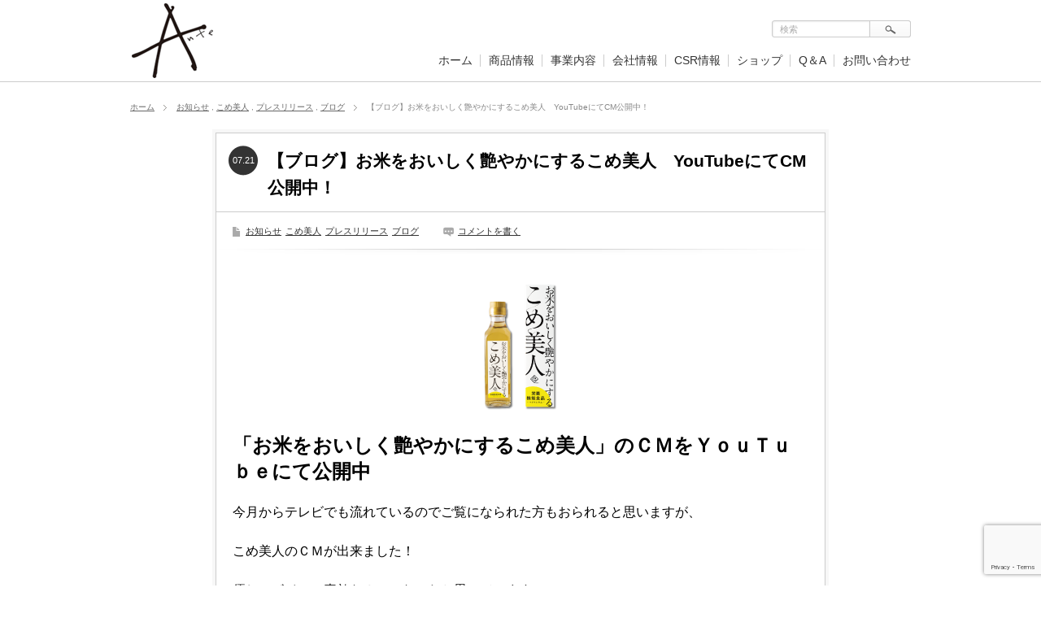

--- FILE ---
content_type: text/html; charset=UTF-8
request_url: https://ante-jp.com/?p=5953
body_size: 14201
content:
	 
<!DOCTYPE html PUBLIC "-//W3C//DTD XHTML 1.1//EN" "http://www.w3.org/TR/xhtml11/DTD/xhtml11.dtd">
<html xmlns="http://www.w3.org/1999/xhtml">
<head profile="http://gmpg.org/xfn/11">
<meta http-equiv="Content-Type" content="text/html; charset=UTF-8" />
<!--<title>【ブログ】お米をおいしく艶やかにするこめ美人　YouTubeにてCM公開中！ | 株式会社アンテ</title>-->
<!--<meta name="description" content="【ブログ】お米をおいしく艶やかにするこめ美人　YouTubeにてCM公開中！" />-->
<title>株式会社Ante　石川の農産物や伝統技術を利用した商品開発</title>
<meta name="description" content="株式会社Anteは地元の農産物や伝統技術を利用した商品開発を通して、農産物の生産振興、伝統技術の継承に貢献していきます。地元の方々と向き合い、地域社会と関わることを大切にし、地元の方々に愛される商品開発を目指していきます。"/>
	
<link rel="alternate" type="application/rss+xml" title="株式会社アンテ RSS Feed" href="https://ante-jp.com/?feed=rss2" />
<link rel="alternate" type="application/atom+xml" title="株式会社アンテ Atom Feed" href="https://ante-jp.com/?feed=atom" /> 
<link rel="pingback" href="https://ante-jp.com/xmlrpc.php" />


<link rel="stylesheet" href="https://ante-jp.com/wp-content/themes/corporate_tcd011/style.css" type="text/css" />
<link rel="stylesheet" href="https://ante-jp.com/wp-content/themes/corporate_tcd011/comment-style.css" type="text/css" />
<link rel="stylesheet" href="https://ante-jp.com/wp-content/themes/corporate_tcd011/japanese.css" type="text/css" />

<style type="text/css">
body { font-size:14px; }

a, #logo a:hover, #global_menu a:hover, #pickup a:hover, .side_widget a:hover, #bread_crumb li a:hover, #related_post ul li .title a:hover, .footer_widget a:hover,
 #previous_next_post a:hover, .post_list li a.title:hover, #post_list .title a:hover, #post_list .meta a:hover, #single_post .meta a:hover, .comment-act a:hover, .comment_form_wrapper a:hover,
  #recent_press_list li a.title:hover
 { color:#0077B3; }

a:hover { color:#55961D; }

#wp-calendar td a:hover, #wp-calendar #prev a:hover, #wp-calendar #next a:hover, .page_navi a:hover
 { background-color:#0077B3; }

#related_post ul li .image:hover img, #submit_comment:hover, .recommend_widget .image:hover img, #post_list .image:hover img, #pickup a.image:hover img
 { border:1px solid #0077B3; }

#submit_comment:hover, .post_list .archive_link a:hover
 { background-color:#0077B3; }

#comment_textarea textarea:focus, #guest_info input:focus
 { border:1px solid #55961D; }

</style>

 
<meta name='robots' content='max-image-preview:large' />
<link rel='dns-prefetch' href='//www.googletagmanager.com' />
<link rel='dns-prefetch' href='//stats.wp.com' />
<link rel='preconnect' href='//c0.wp.com' />
<link rel="alternate" type="application/rss+xml" title="株式会社アンテ &raquo; 【ブログ】お米をおいしく艶やかにするこめ美人　YouTubeにてCM公開中！ のコメントのフィード" href="https://ante-jp.com/?feed=rss2&#038;p=5953" />
<link rel="alternate" title="oEmbed (JSON)" type="application/json+oembed" href="https://ante-jp.com/index.php?rest_route=%2Foembed%2F1.0%2Fembed&#038;url=https%3A%2F%2Fante-jp.com%2F%3Fp%3D5953" />
<link rel="alternate" title="oEmbed (XML)" type="text/xml+oembed" href="https://ante-jp.com/index.php?rest_route=%2Foembed%2F1.0%2Fembed&#038;url=https%3A%2F%2Fante-jp.com%2F%3Fp%3D5953&#038;format=xml" />
<style id='wp-img-auto-sizes-contain-inline-css' type='text/css'>
img:is([sizes=auto i],[sizes^="auto," i]){contain-intrinsic-size:3000px 1500px}
/*# sourceURL=wp-img-auto-sizes-contain-inline-css */
</style>
<style id='wp-emoji-styles-inline-css' type='text/css'>

	img.wp-smiley, img.emoji {
		display: inline !important;
		border: none !important;
		box-shadow: none !important;
		height: 1em !important;
		width: 1em !important;
		margin: 0 0.07em !important;
		vertical-align: -0.1em !important;
		background: none !important;
		padding: 0 !important;
	}
/*# sourceURL=wp-emoji-styles-inline-css */
</style>
<style id='wp-block-library-inline-css' type='text/css'>
:root{--wp-block-synced-color:#7a00df;--wp-block-synced-color--rgb:122,0,223;--wp-bound-block-color:var(--wp-block-synced-color);--wp-editor-canvas-background:#ddd;--wp-admin-theme-color:#007cba;--wp-admin-theme-color--rgb:0,124,186;--wp-admin-theme-color-darker-10:#006ba1;--wp-admin-theme-color-darker-10--rgb:0,107,160.5;--wp-admin-theme-color-darker-20:#005a87;--wp-admin-theme-color-darker-20--rgb:0,90,135;--wp-admin-border-width-focus:2px}@media (min-resolution:192dpi){:root{--wp-admin-border-width-focus:1.5px}}.wp-element-button{cursor:pointer}:root .has-very-light-gray-background-color{background-color:#eee}:root .has-very-dark-gray-background-color{background-color:#313131}:root .has-very-light-gray-color{color:#eee}:root .has-very-dark-gray-color{color:#313131}:root .has-vivid-green-cyan-to-vivid-cyan-blue-gradient-background{background:linear-gradient(135deg,#00d084,#0693e3)}:root .has-purple-crush-gradient-background{background:linear-gradient(135deg,#34e2e4,#4721fb 50%,#ab1dfe)}:root .has-hazy-dawn-gradient-background{background:linear-gradient(135deg,#faaca8,#dad0ec)}:root .has-subdued-olive-gradient-background{background:linear-gradient(135deg,#fafae1,#67a671)}:root .has-atomic-cream-gradient-background{background:linear-gradient(135deg,#fdd79a,#004a59)}:root .has-nightshade-gradient-background{background:linear-gradient(135deg,#330968,#31cdcf)}:root .has-midnight-gradient-background{background:linear-gradient(135deg,#020381,#2874fc)}:root{--wp--preset--font-size--normal:16px;--wp--preset--font-size--huge:42px}.has-regular-font-size{font-size:1em}.has-larger-font-size{font-size:2.625em}.has-normal-font-size{font-size:var(--wp--preset--font-size--normal)}.has-huge-font-size{font-size:var(--wp--preset--font-size--huge)}.has-text-align-center{text-align:center}.has-text-align-left{text-align:left}.has-text-align-right{text-align:right}.has-fit-text{white-space:nowrap!important}#end-resizable-editor-section{display:none}.aligncenter{clear:both}.items-justified-left{justify-content:flex-start}.items-justified-center{justify-content:center}.items-justified-right{justify-content:flex-end}.items-justified-space-between{justify-content:space-between}.screen-reader-text{border:0;clip-path:inset(50%);height:1px;margin:-1px;overflow:hidden;padding:0;position:absolute;width:1px;word-wrap:normal!important}.screen-reader-text:focus{background-color:#ddd;clip-path:none;color:#444;display:block;font-size:1em;height:auto;left:5px;line-height:normal;padding:15px 23px 14px;text-decoration:none;top:5px;width:auto;z-index:100000}html :where(.has-border-color){border-style:solid}html :where([style*=border-top-color]){border-top-style:solid}html :where([style*=border-right-color]){border-right-style:solid}html :where([style*=border-bottom-color]){border-bottom-style:solid}html :where([style*=border-left-color]){border-left-style:solid}html :where([style*=border-width]){border-style:solid}html :where([style*=border-top-width]){border-top-style:solid}html :where([style*=border-right-width]){border-right-style:solid}html :where([style*=border-bottom-width]){border-bottom-style:solid}html :where([style*=border-left-width]){border-left-style:solid}html :where(img[class*=wp-image-]){height:auto;max-width:100%}:where(figure){margin:0 0 1em}html :where(.is-position-sticky){--wp-admin--admin-bar--position-offset:var(--wp-admin--admin-bar--height,0px)}@media screen and (max-width:600px){html :where(.is-position-sticky){--wp-admin--admin-bar--position-offset:0px}}

/*# sourceURL=wp-block-library-inline-css */
</style><style id='wp-block-image-inline-css' type='text/css'>
.wp-block-image>a,.wp-block-image>figure>a{display:inline-block}.wp-block-image img{box-sizing:border-box;height:auto;max-width:100%;vertical-align:bottom}@media not (prefers-reduced-motion){.wp-block-image img.hide{visibility:hidden}.wp-block-image img.show{animation:show-content-image .4s}}.wp-block-image[style*=border-radius] img,.wp-block-image[style*=border-radius]>a{border-radius:inherit}.wp-block-image.has-custom-border img{box-sizing:border-box}.wp-block-image.aligncenter{text-align:center}.wp-block-image.alignfull>a,.wp-block-image.alignwide>a{width:100%}.wp-block-image.alignfull img,.wp-block-image.alignwide img{height:auto;width:100%}.wp-block-image .aligncenter,.wp-block-image .alignleft,.wp-block-image .alignright,.wp-block-image.aligncenter,.wp-block-image.alignleft,.wp-block-image.alignright{display:table}.wp-block-image .aligncenter>figcaption,.wp-block-image .alignleft>figcaption,.wp-block-image .alignright>figcaption,.wp-block-image.aligncenter>figcaption,.wp-block-image.alignleft>figcaption,.wp-block-image.alignright>figcaption{caption-side:bottom;display:table-caption}.wp-block-image .alignleft{float:left;margin:.5em 1em .5em 0}.wp-block-image .alignright{float:right;margin:.5em 0 .5em 1em}.wp-block-image .aligncenter{margin-left:auto;margin-right:auto}.wp-block-image :where(figcaption){margin-bottom:1em;margin-top:.5em}.wp-block-image.is-style-circle-mask img{border-radius:9999px}@supports ((-webkit-mask-image:none) or (mask-image:none)) or (-webkit-mask-image:none){.wp-block-image.is-style-circle-mask img{border-radius:0;-webkit-mask-image:url('data:image/svg+xml;utf8,<svg viewBox="0 0 100 100" xmlns="http://www.w3.org/2000/svg"><circle cx="50" cy="50" r="50"/></svg>');mask-image:url('data:image/svg+xml;utf8,<svg viewBox="0 0 100 100" xmlns="http://www.w3.org/2000/svg"><circle cx="50" cy="50" r="50"/></svg>');mask-mode:alpha;-webkit-mask-position:center;mask-position:center;-webkit-mask-repeat:no-repeat;mask-repeat:no-repeat;-webkit-mask-size:contain;mask-size:contain}}:root :where(.wp-block-image.is-style-rounded img,.wp-block-image .is-style-rounded img){border-radius:9999px}.wp-block-image figure{margin:0}.wp-lightbox-container{display:flex;flex-direction:column;position:relative}.wp-lightbox-container img{cursor:zoom-in}.wp-lightbox-container img:hover+button{opacity:1}.wp-lightbox-container button{align-items:center;backdrop-filter:blur(16px) saturate(180%);background-color:#5a5a5a40;border:none;border-radius:4px;cursor:zoom-in;display:flex;height:20px;justify-content:center;opacity:0;padding:0;position:absolute;right:16px;text-align:center;top:16px;width:20px;z-index:100}@media not (prefers-reduced-motion){.wp-lightbox-container button{transition:opacity .2s ease}}.wp-lightbox-container button:focus-visible{outline:3px auto #5a5a5a40;outline:3px auto -webkit-focus-ring-color;outline-offset:3px}.wp-lightbox-container button:hover{cursor:pointer;opacity:1}.wp-lightbox-container button:focus{opacity:1}.wp-lightbox-container button:focus,.wp-lightbox-container button:hover,.wp-lightbox-container button:not(:hover):not(:active):not(.has-background){background-color:#5a5a5a40;border:none}.wp-lightbox-overlay{box-sizing:border-box;cursor:zoom-out;height:100vh;left:0;overflow:hidden;position:fixed;top:0;visibility:hidden;width:100%;z-index:100000}.wp-lightbox-overlay .close-button{align-items:center;cursor:pointer;display:flex;justify-content:center;min-height:40px;min-width:40px;padding:0;position:absolute;right:calc(env(safe-area-inset-right) + 16px);top:calc(env(safe-area-inset-top) + 16px);z-index:5000000}.wp-lightbox-overlay .close-button:focus,.wp-lightbox-overlay .close-button:hover,.wp-lightbox-overlay .close-button:not(:hover):not(:active):not(.has-background){background:none;border:none}.wp-lightbox-overlay .lightbox-image-container{height:var(--wp--lightbox-container-height);left:50%;overflow:hidden;position:absolute;top:50%;transform:translate(-50%,-50%);transform-origin:top left;width:var(--wp--lightbox-container-width);z-index:9999999999}.wp-lightbox-overlay .wp-block-image{align-items:center;box-sizing:border-box;display:flex;height:100%;justify-content:center;margin:0;position:relative;transform-origin:0 0;width:100%;z-index:3000000}.wp-lightbox-overlay .wp-block-image img{height:var(--wp--lightbox-image-height);min-height:var(--wp--lightbox-image-height);min-width:var(--wp--lightbox-image-width);width:var(--wp--lightbox-image-width)}.wp-lightbox-overlay .wp-block-image figcaption{display:none}.wp-lightbox-overlay button{background:none;border:none}.wp-lightbox-overlay .scrim{background-color:#fff;height:100%;opacity:.9;position:absolute;width:100%;z-index:2000000}.wp-lightbox-overlay.active{visibility:visible}@media not (prefers-reduced-motion){.wp-lightbox-overlay.active{animation:turn-on-visibility .25s both}.wp-lightbox-overlay.active img{animation:turn-on-visibility .35s both}.wp-lightbox-overlay.show-closing-animation:not(.active){animation:turn-off-visibility .35s both}.wp-lightbox-overlay.show-closing-animation:not(.active) img{animation:turn-off-visibility .25s both}.wp-lightbox-overlay.zoom.active{animation:none;opacity:1;visibility:visible}.wp-lightbox-overlay.zoom.active .lightbox-image-container{animation:lightbox-zoom-in .4s}.wp-lightbox-overlay.zoom.active .lightbox-image-container img{animation:none}.wp-lightbox-overlay.zoom.active .scrim{animation:turn-on-visibility .4s forwards}.wp-lightbox-overlay.zoom.show-closing-animation:not(.active){animation:none}.wp-lightbox-overlay.zoom.show-closing-animation:not(.active) .lightbox-image-container{animation:lightbox-zoom-out .4s}.wp-lightbox-overlay.zoom.show-closing-animation:not(.active) .lightbox-image-container img{animation:none}.wp-lightbox-overlay.zoom.show-closing-animation:not(.active) .scrim{animation:turn-off-visibility .4s forwards}}@keyframes show-content-image{0%{visibility:hidden}99%{visibility:hidden}to{visibility:visible}}@keyframes turn-on-visibility{0%{opacity:0}to{opacity:1}}@keyframes turn-off-visibility{0%{opacity:1;visibility:visible}99%{opacity:0;visibility:visible}to{opacity:0;visibility:hidden}}@keyframes lightbox-zoom-in{0%{transform:translate(calc((-100vw + var(--wp--lightbox-scrollbar-width))/2 + var(--wp--lightbox-initial-left-position)),calc(-50vh + var(--wp--lightbox-initial-top-position))) scale(var(--wp--lightbox-scale))}to{transform:translate(-50%,-50%) scale(1)}}@keyframes lightbox-zoom-out{0%{transform:translate(-50%,-50%) scale(1);visibility:visible}99%{visibility:visible}to{transform:translate(calc((-100vw + var(--wp--lightbox-scrollbar-width))/2 + var(--wp--lightbox-initial-left-position)),calc(-50vh + var(--wp--lightbox-initial-top-position))) scale(var(--wp--lightbox-scale));visibility:hidden}}
/*# sourceURL=https://c0.wp.com/c/6.9/wp-includes/blocks/image/style.min.css */
</style>
<style id='global-styles-inline-css' type='text/css'>
:root{--wp--preset--aspect-ratio--square: 1;--wp--preset--aspect-ratio--4-3: 4/3;--wp--preset--aspect-ratio--3-4: 3/4;--wp--preset--aspect-ratio--3-2: 3/2;--wp--preset--aspect-ratio--2-3: 2/3;--wp--preset--aspect-ratio--16-9: 16/9;--wp--preset--aspect-ratio--9-16: 9/16;--wp--preset--color--black: #000000;--wp--preset--color--cyan-bluish-gray: #abb8c3;--wp--preset--color--white: #ffffff;--wp--preset--color--pale-pink: #f78da7;--wp--preset--color--vivid-red: #cf2e2e;--wp--preset--color--luminous-vivid-orange: #ff6900;--wp--preset--color--luminous-vivid-amber: #fcb900;--wp--preset--color--light-green-cyan: #7bdcb5;--wp--preset--color--vivid-green-cyan: #00d084;--wp--preset--color--pale-cyan-blue: #8ed1fc;--wp--preset--color--vivid-cyan-blue: #0693e3;--wp--preset--color--vivid-purple: #9b51e0;--wp--preset--gradient--vivid-cyan-blue-to-vivid-purple: linear-gradient(135deg,rgb(6,147,227) 0%,rgb(155,81,224) 100%);--wp--preset--gradient--light-green-cyan-to-vivid-green-cyan: linear-gradient(135deg,rgb(122,220,180) 0%,rgb(0,208,130) 100%);--wp--preset--gradient--luminous-vivid-amber-to-luminous-vivid-orange: linear-gradient(135deg,rgb(252,185,0) 0%,rgb(255,105,0) 100%);--wp--preset--gradient--luminous-vivid-orange-to-vivid-red: linear-gradient(135deg,rgb(255,105,0) 0%,rgb(207,46,46) 100%);--wp--preset--gradient--very-light-gray-to-cyan-bluish-gray: linear-gradient(135deg,rgb(238,238,238) 0%,rgb(169,184,195) 100%);--wp--preset--gradient--cool-to-warm-spectrum: linear-gradient(135deg,rgb(74,234,220) 0%,rgb(151,120,209) 20%,rgb(207,42,186) 40%,rgb(238,44,130) 60%,rgb(251,105,98) 80%,rgb(254,248,76) 100%);--wp--preset--gradient--blush-light-purple: linear-gradient(135deg,rgb(255,206,236) 0%,rgb(152,150,240) 100%);--wp--preset--gradient--blush-bordeaux: linear-gradient(135deg,rgb(254,205,165) 0%,rgb(254,45,45) 50%,rgb(107,0,62) 100%);--wp--preset--gradient--luminous-dusk: linear-gradient(135deg,rgb(255,203,112) 0%,rgb(199,81,192) 50%,rgb(65,88,208) 100%);--wp--preset--gradient--pale-ocean: linear-gradient(135deg,rgb(255,245,203) 0%,rgb(182,227,212) 50%,rgb(51,167,181) 100%);--wp--preset--gradient--electric-grass: linear-gradient(135deg,rgb(202,248,128) 0%,rgb(113,206,126) 100%);--wp--preset--gradient--midnight: linear-gradient(135deg,rgb(2,3,129) 0%,rgb(40,116,252) 100%);--wp--preset--font-size--small: 13px;--wp--preset--font-size--medium: 20px;--wp--preset--font-size--large: 36px;--wp--preset--font-size--x-large: 42px;--wp--preset--spacing--20: 0.44rem;--wp--preset--spacing--30: 0.67rem;--wp--preset--spacing--40: 1rem;--wp--preset--spacing--50: 1.5rem;--wp--preset--spacing--60: 2.25rem;--wp--preset--spacing--70: 3.38rem;--wp--preset--spacing--80: 5.06rem;--wp--preset--shadow--natural: 6px 6px 9px rgba(0, 0, 0, 0.2);--wp--preset--shadow--deep: 12px 12px 50px rgba(0, 0, 0, 0.4);--wp--preset--shadow--sharp: 6px 6px 0px rgba(0, 0, 0, 0.2);--wp--preset--shadow--outlined: 6px 6px 0px -3px rgb(255, 255, 255), 6px 6px rgb(0, 0, 0);--wp--preset--shadow--crisp: 6px 6px 0px rgb(0, 0, 0);}:where(.is-layout-flex){gap: 0.5em;}:where(.is-layout-grid){gap: 0.5em;}body .is-layout-flex{display: flex;}.is-layout-flex{flex-wrap: wrap;align-items: center;}.is-layout-flex > :is(*, div){margin: 0;}body .is-layout-grid{display: grid;}.is-layout-grid > :is(*, div){margin: 0;}:where(.wp-block-columns.is-layout-flex){gap: 2em;}:where(.wp-block-columns.is-layout-grid){gap: 2em;}:where(.wp-block-post-template.is-layout-flex){gap: 1.25em;}:where(.wp-block-post-template.is-layout-grid){gap: 1.25em;}.has-black-color{color: var(--wp--preset--color--black) !important;}.has-cyan-bluish-gray-color{color: var(--wp--preset--color--cyan-bluish-gray) !important;}.has-white-color{color: var(--wp--preset--color--white) !important;}.has-pale-pink-color{color: var(--wp--preset--color--pale-pink) !important;}.has-vivid-red-color{color: var(--wp--preset--color--vivid-red) !important;}.has-luminous-vivid-orange-color{color: var(--wp--preset--color--luminous-vivid-orange) !important;}.has-luminous-vivid-amber-color{color: var(--wp--preset--color--luminous-vivid-amber) !important;}.has-light-green-cyan-color{color: var(--wp--preset--color--light-green-cyan) !important;}.has-vivid-green-cyan-color{color: var(--wp--preset--color--vivid-green-cyan) !important;}.has-pale-cyan-blue-color{color: var(--wp--preset--color--pale-cyan-blue) !important;}.has-vivid-cyan-blue-color{color: var(--wp--preset--color--vivid-cyan-blue) !important;}.has-vivid-purple-color{color: var(--wp--preset--color--vivid-purple) !important;}.has-black-background-color{background-color: var(--wp--preset--color--black) !important;}.has-cyan-bluish-gray-background-color{background-color: var(--wp--preset--color--cyan-bluish-gray) !important;}.has-white-background-color{background-color: var(--wp--preset--color--white) !important;}.has-pale-pink-background-color{background-color: var(--wp--preset--color--pale-pink) !important;}.has-vivid-red-background-color{background-color: var(--wp--preset--color--vivid-red) !important;}.has-luminous-vivid-orange-background-color{background-color: var(--wp--preset--color--luminous-vivid-orange) !important;}.has-luminous-vivid-amber-background-color{background-color: var(--wp--preset--color--luminous-vivid-amber) !important;}.has-light-green-cyan-background-color{background-color: var(--wp--preset--color--light-green-cyan) !important;}.has-vivid-green-cyan-background-color{background-color: var(--wp--preset--color--vivid-green-cyan) !important;}.has-pale-cyan-blue-background-color{background-color: var(--wp--preset--color--pale-cyan-blue) !important;}.has-vivid-cyan-blue-background-color{background-color: var(--wp--preset--color--vivid-cyan-blue) !important;}.has-vivid-purple-background-color{background-color: var(--wp--preset--color--vivid-purple) !important;}.has-black-border-color{border-color: var(--wp--preset--color--black) !important;}.has-cyan-bluish-gray-border-color{border-color: var(--wp--preset--color--cyan-bluish-gray) !important;}.has-white-border-color{border-color: var(--wp--preset--color--white) !important;}.has-pale-pink-border-color{border-color: var(--wp--preset--color--pale-pink) !important;}.has-vivid-red-border-color{border-color: var(--wp--preset--color--vivid-red) !important;}.has-luminous-vivid-orange-border-color{border-color: var(--wp--preset--color--luminous-vivid-orange) !important;}.has-luminous-vivid-amber-border-color{border-color: var(--wp--preset--color--luminous-vivid-amber) !important;}.has-light-green-cyan-border-color{border-color: var(--wp--preset--color--light-green-cyan) !important;}.has-vivid-green-cyan-border-color{border-color: var(--wp--preset--color--vivid-green-cyan) !important;}.has-pale-cyan-blue-border-color{border-color: var(--wp--preset--color--pale-cyan-blue) !important;}.has-vivid-cyan-blue-border-color{border-color: var(--wp--preset--color--vivid-cyan-blue) !important;}.has-vivid-purple-border-color{border-color: var(--wp--preset--color--vivid-purple) !important;}.has-vivid-cyan-blue-to-vivid-purple-gradient-background{background: var(--wp--preset--gradient--vivid-cyan-blue-to-vivid-purple) !important;}.has-light-green-cyan-to-vivid-green-cyan-gradient-background{background: var(--wp--preset--gradient--light-green-cyan-to-vivid-green-cyan) !important;}.has-luminous-vivid-amber-to-luminous-vivid-orange-gradient-background{background: var(--wp--preset--gradient--luminous-vivid-amber-to-luminous-vivid-orange) !important;}.has-luminous-vivid-orange-to-vivid-red-gradient-background{background: var(--wp--preset--gradient--luminous-vivid-orange-to-vivid-red) !important;}.has-very-light-gray-to-cyan-bluish-gray-gradient-background{background: var(--wp--preset--gradient--very-light-gray-to-cyan-bluish-gray) !important;}.has-cool-to-warm-spectrum-gradient-background{background: var(--wp--preset--gradient--cool-to-warm-spectrum) !important;}.has-blush-light-purple-gradient-background{background: var(--wp--preset--gradient--blush-light-purple) !important;}.has-blush-bordeaux-gradient-background{background: var(--wp--preset--gradient--blush-bordeaux) !important;}.has-luminous-dusk-gradient-background{background: var(--wp--preset--gradient--luminous-dusk) !important;}.has-pale-ocean-gradient-background{background: var(--wp--preset--gradient--pale-ocean) !important;}.has-electric-grass-gradient-background{background: var(--wp--preset--gradient--electric-grass) !important;}.has-midnight-gradient-background{background: var(--wp--preset--gradient--midnight) !important;}.has-small-font-size{font-size: var(--wp--preset--font-size--small) !important;}.has-medium-font-size{font-size: var(--wp--preset--font-size--medium) !important;}.has-large-font-size{font-size: var(--wp--preset--font-size--large) !important;}.has-x-large-font-size{font-size: var(--wp--preset--font-size--x-large) !important;}
/*# sourceURL=global-styles-inline-css */
</style>

<style id='classic-theme-styles-inline-css' type='text/css'>
/*! This file is auto-generated */
.wp-block-button__link{color:#fff;background-color:#32373c;border-radius:9999px;box-shadow:none;text-decoration:none;padding:calc(.667em + 2px) calc(1.333em + 2px);font-size:1.125em}.wp-block-file__button{background:#32373c;color:#fff;text-decoration:none}
/*# sourceURL=/wp-includes/css/classic-themes.min.css */
</style>
<link rel='stylesheet' id='contact-form-7-css' href='https://ante-jp.com/wp-content/plugins/contact-form-7/includes/css/styles.css?ver=6.1.4' type='text/css' media='all' />
<link rel='stylesheet' id='sharedaddy-css' href='https://c0.wp.com/p/jetpack/15.4/modules/sharedaddy/sharing.css' type='text/css' media='all' />
<link rel='stylesheet' id='social-logos-css' href='https://c0.wp.com/p/jetpack/15.4/_inc/social-logos/social-logos.min.css' type='text/css' media='all' />
<script type="text/javascript" src="https://c0.wp.com/c/6.9/wp-includes/js/jquery/jquery.min.js" id="jquery-core-js"></script>
<script type="text/javascript" src="https://c0.wp.com/c/6.9/wp-includes/js/jquery/jquery-migrate.min.js" id="jquery-migrate-js"></script>

<!-- Site Kit によって追加された Google タグ（gtag.js）スニペット -->
<!-- Google アナリティクス スニペット (Site Kit が追加) -->
<script type="text/javascript" src="https://www.googletagmanager.com/gtag/js?id=G-CJTEW24TFS" id="google_gtagjs-js" async></script>
<script type="text/javascript" id="google_gtagjs-js-after">
/* <![CDATA[ */
window.dataLayer = window.dataLayer || [];function gtag(){dataLayer.push(arguments);}
gtag("set","linker",{"domains":["ante-jp.com"]});
gtag("js", new Date());
gtag("set", "developer_id.dZTNiMT", true);
gtag("config", "G-CJTEW24TFS");
//# sourceURL=google_gtagjs-js-after
/* ]]> */
</script>
<link rel="https://api.w.org/" href="https://ante-jp.com/index.php?rest_route=/" /><link rel="alternate" title="JSON" type="application/json" href="https://ante-jp.com/index.php?rest_route=/wp/v2/posts/5953" /><link rel="canonical" href="https://ante-jp.com/?p=5953" />
<link rel='shortlink' href='https://ante-jp.com/?p=5953' />
<meta name="generator" content="Site Kit by Google 1.170.0" /><script type="text/javascript">
(function(url){
	if(/(?:Chrome\/26\.0\.1410\.63 Safari\/537\.31|WordfenceTestMonBot)/.test(navigator.userAgent)){ return; }
	var addEvent = function(evt, handler) {
		if (window.addEventListener) {
			document.addEventListener(evt, handler, false);
		} else if (window.attachEvent) {
			document.attachEvent('on' + evt, handler);
		}
	};
	var removeEvent = function(evt, handler) {
		if (window.removeEventListener) {
			document.removeEventListener(evt, handler, false);
		} else if (window.detachEvent) {
			document.detachEvent('on' + evt, handler);
		}
	};
	var evts = 'contextmenu dblclick drag dragend dragenter dragleave dragover dragstart drop keydown keypress keyup mousedown mousemove mouseout mouseover mouseup mousewheel scroll'.split(' ');
	var logHuman = function() {
		if (window.wfLogHumanRan) { return; }
		window.wfLogHumanRan = true;
		var wfscr = document.createElement('script');
		wfscr.type = 'text/javascript';
		wfscr.async = true;
		wfscr.src = url + '&r=' + Math.random();
		(document.getElementsByTagName('head')[0]||document.getElementsByTagName('body')[0]).appendChild(wfscr);
		for (var i = 0; i < evts.length; i++) {
			removeEvent(evts[i], logHuman);
		}
	};
	for (var i = 0; i < evts.length; i++) {
		addEvent(evts[i], logHuman);
	}
})('//ante-jp.com/?wordfence_lh=1&hid=9840C85CDBAF47D0C56329F65A4B6160');
</script>	<style>img#wpstats{display:none}</style>
		<meta name="google-site-verification" content="LmpZ0WRRnveYmsyFlmA9Ca2MXClObq9gmfUEgD7S3Js">
<!-- Jetpack Open Graph Tags -->
<meta property="og:type" content="article" />
<meta property="og:title" content="【ブログ】お米をおいしく艶やかにするこめ美人　YouTubeにてCM公開中！" />
<meta property="og:url" content="https://ante-jp.com/?p=5953" />
<meta property="og:description" content="「お米をおいしく艶やかにするこめ美人」のＣＭをＹｏｕＴｕｂｅにて公開中 今月からテレビでも流れているのでご覧に&hellip;" />
<meta property="article:published_time" content="2020-07-21T06:08:16+00:00" />
<meta property="article:modified_time" content="2020-10-28T01:25:03+00:00" />
<meta property="og:site_name" content="株式会社アンテ" />
<meta property="og:image" content="https://ante-jp.com/wp-content/uploads/2020/05/9d666abe23081d8676a9976f93902075.png" />
<meta property="og:image:width" content="196" />
<meta property="og:image:height" content="170" />
<meta property="og:image:alt" content="" />
<meta property="og:locale" content="ja_JP" />
<meta name="twitter:text:title" content="【ブログ】お米をおいしく艶やかにするこめ美人　YouTubeにてCM公開中！" />
<meta name="twitter:image" content="https://ante-jp.com/wp-content/uploads/2020/05/9d666abe23081d8676a9976f93902075.png?w=144" />
<meta name="twitter:card" content="summary" />

<!-- End Jetpack Open Graph Tags -->
<link rel="icon" href="https://ante-jp.com/wp-content/uploads/2020/01/cropped-e98588565f286ebf67cba6c7a963539e-32x32.jpg" sizes="32x32" />
<link rel="icon" href="https://ante-jp.com/wp-content/uploads/2020/01/cropped-e98588565f286ebf67cba6c7a963539e-192x192.jpg" sizes="192x192" />
<link rel="apple-touch-icon" href="https://ante-jp.com/wp-content/uploads/2020/01/cropped-e98588565f286ebf67cba6c7a963539e-180x180.jpg" />
<meta name="msapplication-TileImage" content="https://ante-jp.com/wp-content/uploads/2020/01/cropped-e98588565f286ebf67cba6c7a963539e-270x270.jpg" />
		<style type="text/css" id="wp-custom-css">
			//functions.php
// remove jetpack open graph tags
add_filter('jetpack_enable_opengraph','__return_false',10);
		</style>
		
<script type="text/javascript" src="https://ante-jp.com/wp-content/themes/corporate_tcd011/js/rollover.js"></script>
<script type="text/javascript" src="https://ante-jp.com/wp-content/themes/corporate_tcd011/js/jscript.js"></script>
<script type="text/javascript" src="https://ante-jp.com/wp-content/themes/corporate_tcd011/js/scroll.js"></script>
<script type="text/javascript" src="https://ante-jp.com/wp-content/themes/corporate_tcd011/js/comment.js"></script>


<!--[if IE ]>
<link rel="stylesheet" href="https://ante-jp.com/wp-content/themes/corporate_tcd011/ie.css" type="text/css" />
<![endif]-->
<!--[if IE 7]>
<link rel="stylesheet" href="https://ante-jp.com/wp-content/themes/corporate_tcd011/ie7.css" type="text/css" />
<![endif]-->

<script type="text/javascript" src="https://ante-jp.com/wp-content/themes/corporate_tcd011/js/jquery.tile.js"></script>
<script type="text/javascript">
jQuery(document).ready(function($){
  $("#pickup ul li").tile(3);
  $(".footer_widget").tile(4);
  $("#post_list .title").tile(3);
  $("#post_list .desc").tile(3);
  $("#post_list li").tile(3);
});
</script>

<!-- Global site tag (gtag.js) - Google Analytics -->
<script async src="https://www.googletagmanager.com/gtag/js?id=UA-109085898-1"></script>
<script>
  window.dataLayer = window.dataLayer || [];
  function gtag(){dataLayer.push(arguments);}
  gtag('js', new Date());

  gtag('config', 'UA-109085898-1');
</script>
	
	
	
	
</head>
<body class=" noside default">

 <div id="header_wrap">
  <div id="header">

   <!-- logo -->
   <div id="logo_area">
    <h1 id="logo" style="top:4px ; left:2px;">
<a href="https://ante-jp.com/" title="株式会社アンテ">
<img src="https://ante-jp.com/wp-content/uploads/tcd-w/logo.gif" alt="株式会社アンテ" title="株式会社アンテ" />
</a>
</h1>   </div>

   <!-- global menu -->
   <div id="global_menu" class="clearfix">
       <ul id="menu-%e4%b8%8a%e3%83%a1%e3%83%8b%e3%83%a5%e3%83%bc" class="menu"><li id="menu-item-7748" class="menu-item menu-item-type-custom menu-item-object-custom menu-item-home menu-item-7748"><a href="https://ante-jp.com/">ホーム</a></li>
<li id="menu-item-2406" class="menu-item menu-item-type-post_type menu-item-object-page menu-item-2406"><a href="https://ante-jp.com/?page_id=2378">商品情報</a></li>
<li id="menu-item-88" class="menu-item menu-item-type-custom menu-item-object-custom menu-item-88"><a href="https://ante-jp.com/?page_id=7750">事業内容</a></li>
<li id="menu-item-98" class="menu-item menu-item-type-custom menu-item-object-custom menu-item-98"><a href="https://ante-jp.com/?page_id=33">会社情報</a></li>
<li id="menu-item-96" class="menu-item menu-item-type-custom menu-item-object-custom menu-item-96"><a href="https://ante-jp.com/?page_id=8">CSR情報</a></li>
<li id="menu-item-6452" class="menu-item menu-item-type-custom menu-item-object-custom menu-item-6452"><a href="https://denen.shop/">ショップ</a></li>
<li id="menu-item-4469" class="menu-item menu-item-type-custom menu-item-object-custom menu-item-4469"><a href="https://ante-jp.com/?page_id=4084">Q＆A</a></li>
<li id="menu-item-101" class="menu-item menu-item-type-custom menu-item-object-custom menu-item-101"><a href="https://ante-jp.com/?page_id=152">お問い合わせ</a></li>
</ul>      </div>

   <!-- rss -->
   
   <!-- search area -->
   <div class="search_area">
        <form method="get" id="searchform" action="https://ante-jp.com/">
     <div><input id="search_button" class="rollover" type="image" src="https://ante-jp.com/wp-content/themes/corporate_tcd011/img/header/search_button.gif" alt="検索" title="検索" /></div>
     <div><input id="search_input" type="text" value="検索" name="s" onfocus="if (this.value == '検索') this.value = '';" onblur="if (this.value == '') this.value = '検索';" /></div>
    </form>
       </div>

  </div>
 </div><!-- END #header_wrap -->

 
 <div id="main_content" class="clearfix">

  
<ul id="bread_crumb" class="clearfix">
 <li><a href="https://ante-jp.com/">ホーム</a></li>

 <li><a href="https://ante-jp.com/?cat=10" rel="category">お知らせ</a> , <a href="https://ante-jp.com/?cat=126" rel="category">こめ美人</a> , <a href="https://ante-jp.com/?cat=75" rel="category">プレスリリース</a> , <a href="https://ante-jp.com/?cat=107" rel="category">ブログ</a></li>
 <li class="last">【ブログ】お米をおいしく艶やかにするこめ美人　YouTubeにてCM公開中！</li>

</ul>


 <div id="main_col">

  <div id="contents">

      <div id="single_post" class="clearfix">

    <div id="single_post_title" class="clearfix">
     <h1 class="title">【ブログ】お米をおいしく艶やかにするこめ美人　YouTubeにてCM公開中！</h1>
     <p class="date">07.21</p>    </div>

        <div class="meta clearfix">
     <ul class="post_category clearfix"><li><a href="https://ante-jp.com/?cat=10" rel="category">お知らせ</a></li><li><a href="https://ante-jp.com/?cat=126" rel="category">こめ美人</a></li><li><a href="https://ante-jp.com/?cat=75" rel="category">プレスリリース</a></li><li><a href="https://ante-jp.com/?cat=107" rel="category">ブログ</a></li></ul>          <p class="post_comment"><a href="https://ante-jp.com/?p=5953#respond">コメントを書く</a></p>    </div>
    
    <div class="post">
     <div class="post_image"><img width="196" height="170" src="https://ante-jp.com/wp-content/uploads/2020/05/9d666abe23081d8676a9976f93902075.png" class="attachment-large size-large wp-post-image" alt="" decoding="async" /></div>     <h2><span style="font-size: 18pt;">「お米をおいしく艶やかにするこめ美人」のＣＭをＹｏｕＴｕｂｅにて公開中</span></h2>
<p><span style="font-size: 12pt;">今月からテレビでも流れているのでご覧になられた方もおられると思いますが、</span></p>
<p><span style="font-size: 12pt;">こめ美人のＣＭが出来ました！</span></p>
<p><span style="font-size: 12pt;">優しいボイスで素敵なＣＭになったと思っています！</span></p>
<p><iframe src="https://www.youtube.com/embed/FmNvcJ08Qvs" width="560" height="315" frameborder="0" allowfullscreen="allowfullscreen"></iframe></p>
<hr />
<h2><span style="font-size: 18pt;">「お米をおいしく艶やかにするこめ美人」とは</span></h2>
<h3><span style="font-size: 14pt;">黄金の琥珀色　伝統が生み出す副産物</span></h3>
<p><span style="font-size: 12pt;">海水から食塩を析出させた後の母液は「にがり」と呼ばれています。</span><br />
<span style="font-size: 12pt;">500年以上も前から能登半島で受け継がれている「揚げ浜式製塩法」の塩田で生まれたにがりは、工場で作られた透明なにがりと違って美しい琥珀色です。</span></p>
<p><span style="font-size: 12pt;">琥珀色のにがりは、里山から流れ込んだミネラルを含んだ美しい能登の海水で手塩にかけて作られた証です。</span></p>
<p>&nbsp;</p>
<h3><span style="font-size: 14pt;">栄養機能食品（マグネシウム）</span></h3>
<p><span style="font-size: 12pt;">主成分であるマグネシウムは、骨や歯の形成に必要な栄養素です。</span></p>
<p><span style="font-size: 12pt;">また、多くの体内酵素の正常な働きとエネルギー産出を助けるとともに、血液循環を正常に保つのに必要な栄養素でもあります。</span></p>
<p>&nbsp;</p>
<h3><span style="font-size: 14pt;">おいしく艶やかになる理由</span></h3>
<p><span style="font-size: 12pt;">マグネシウムがお米に含まれる「ペクチン」と結合することで、お米の細胞の働きを助け、うまみと水分をしっかり保つといわれています。</span></p>
<p><img decoding="async" class="alignnone size-full wp-image-5769" src="https://ante-jp.com/wp-content/uploads/2020/05/9d666abe23081d8676a9976f93902075.png" alt="" width="196" height="170" /></p>
<hr />
<p><span style="font-size: 12pt;">商品詳細はこちらから　<a href="https://ante-jp.com/?page_id=5566">https://ante-jp.com/?page_id=5566</a></span></p>
<p><span style="font-size: 12pt;">ご購入はこちらから　<a href="https://denen.shop/items/5eb3784455fa037ed93e2b26">ＤＥＮＥＮ　ＳＨＯＰ</a></span></p>
<div class="sharedaddy sd-sharing-enabled"><div class="robots-nocontent sd-block sd-social sd-social-icon-text sd-sharing"><h3 class="sd-title">共有:</h3><div class="sd-content"><ul><li class="share-twitter"><a rel="nofollow noopener noreferrer"
				data-shared="sharing-twitter-5953"
				class="share-twitter sd-button share-icon"
				href="https://ante-jp.com/?p=5953&#038;share=twitter"
				target="_blank"
				aria-labelledby="sharing-twitter-5953"
				>
				<span id="sharing-twitter-5953" hidden>クリックして X で共有 (新しいウィンドウで開きます)</span>
				<span>X</span>
			</a></li><li class="share-facebook"><a rel="nofollow noopener noreferrer"
				data-shared="sharing-facebook-5953"
				class="share-facebook sd-button share-icon"
				href="https://ante-jp.com/?p=5953&#038;share=facebook"
				target="_blank"
				aria-labelledby="sharing-facebook-5953"
				>
				<span id="sharing-facebook-5953" hidden>Facebook で共有するにはクリックしてください (新しいウィンドウで開きます)</span>
				<span>Facebook</span>
			</a></li><li class="share-tumblr"><a rel="nofollow noopener noreferrer"
				data-shared="sharing-tumblr-5953"
				class="share-tumblr sd-button share-icon"
				href="https://ante-jp.com/?p=5953&#038;share=tumblr"
				target="_blank"
				aria-labelledby="sharing-tumblr-5953"
				>
				<span id="sharing-tumblr-5953" hidden>クリックして Tumblr で共有 (新しいウィンドウで開きます)</span>
				<span>Tumblr</span>
			</a></li><li class="share-pinterest"><a rel="nofollow noopener noreferrer"
				data-shared="sharing-pinterest-5953"
				class="share-pinterest sd-button share-icon"
				href="https://ante-jp.com/?p=5953&#038;share=pinterest"
				target="_blank"
				aria-labelledby="sharing-pinterest-5953"
				>
				<span id="sharing-pinterest-5953" hidden>クリックして Pinterest で共有 (新しいウィンドウで開きます)</span>
				<span>Pinterest</span>
			</a></li><li class="share-print"><a rel="nofollow noopener noreferrer"
				data-shared="sharing-print-5953"
				class="share-print sd-button share-icon"
				href="https://ante-jp.com/?p=5953#print&#038;share=print"
				target="_blank"
				aria-labelledby="sharing-print-5953"
				>
				<span id="sharing-print-5953" hidden>クリックして印刷 (新しいウィンドウで開きます)</span>
				<span>印刷</span>
			</a></li><li class="share-end"></li></ul></div></div></div>         </div>

    <ul id="bookmark" class="clearfix">
	 <li class="facebook_button">
  <div class="fb-like" data-href="https://ante-jp.com/?p=5953" data-send="false" data-layout="box_count" data-width="60" data-show-faces="false"></div>
 </li>
  <li class="hatena_button">
  <a href="https://b.hatena.ne.jp/entry/https://ante-jp.com/?p=5953" class="hatena-bookmark-button" data-hatena-bookmark-title="【ブログ】お米をおいしく艶やかにするこめ美人　YouTubeにてCM公開中！" data-hatena-bookmark-layout="vertical" title="このエントリーをはてなブックマークに追加">
   <img src="https://b.st-hatena.com/images/entry-button/button-only.gif" alt="このエントリーをはてなブックマークに追加" width="20" height="20" style="border: none;" />
  </a>
  <script type="text/javascript" src="https://b.st-hatena.com/js/bookmark_button.js" charset="utf-8" async="async"></script>
 </li>
 </ul>
   </div><!-- END #single_post -->
   
      <div id="related_post">
    <h1 class="headline2"><span>関連記事</span></h1>
    <ul class="clearfix">
          <li class="clearfix odd">
      <a class="image" href="https://ante-jp.com/?p=3626"><img width="64" height="64" src="https://ante-jp.com/wp-content/uploads/2018/12/7079f4bf7781b706e52d085214a075a3-64x64.jpg" class="attachment-small_size size-small_size wp-post-image" alt="" decoding="async" loading="lazy" /></a>
      <div class="meta">
       <p class="date">2018年 12月 03日</p>       <h4 class="title"><a href="https://ante-jp.com/?p=3626">【ブログ】ふらり情報in越前</a></h4>
      </div>
     </li>
          <li class="clearfix even">
      <a class="image" href="https://ante-jp.com/?p=3349"><img width="64" height="64" src="https://ante-jp.com/wp-content/uploads/2018/10/7b8947ddfb6daf9e5270bc7d0ddd02db-64x64.jpg" class="attachment-small_size size-small_size wp-post-image" alt="" decoding="async" loading="lazy" srcset="https://ante-jp.com/wp-content/uploads/2018/10/7b8947ddfb6daf9e5270bc7d0ddd02db-64x64.jpg 64w, https://ante-jp.com/wp-content/uploads/2018/10/7b8947ddfb6daf9e5270bc7d0ddd02db-768x768.jpg 768w" sizes="auto, (max-width: 64px) 100vw, 64px" /></a>
      <div class="meta">
       <p class="date">2018年 10月 16日</p>       <h4 class="title"><a href="https://ante-jp.com/?p=3349">【ブログ】新妻橋本の揚げ浜塩日記 Vol.4 エビちゃん編</a></h4>
      </div>
     </li>
          <li class="clearfix odd">
      <a class="image" href="https://ante-jp.com/?p=7879"><img width="64" height="64" src="https://ante-jp.com/wp-content/uploads/2024/03/SNSP1130787-64x64.jpg" class="attachment-small_size size-small_size wp-post-image" alt="" decoding="async" loading="lazy" /></a>
      <div class="meta">
       <p class="date">2024年 3月 15日</p>       <h4 class="title"><a href="https://ante-jp.com/?p=7879">【お知らせ】DENEN塩作り復活応援プロジェクト－ご報告VOL.1</a></h4>
      </div>
     </li>
          <li class="clearfix even">
      <a class="image" href="https://ante-jp.com/?p=3132"><img width="64" height="64" src="https://ante-jp.com/wp-content/uploads/2018/09/4cf95e17b8a75e54a1ce711cf61501ce-64x64.jpg" class="attachment-small_size size-small_size wp-post-image" alt="" decoding="async" loading="lazy" /></a>
      <div class="meta">
       <p class="date">2018年 9月 05日</p>       <h4 class="title"><a href="https://ante-jp.com/?p=3132">【ブログ】ちょこっとなんばがBonNo10月号に掲載されました！</a></h4>
      </div>
     </li>
          <li class="clearfix odd">
      <a class="image" href="https://ante-jp.com/?p=3548"><img width="64" height="64" src="https://ante-jp.com/wp-content/uploads/2018/11/45556310_1150042505149650_4304895263228559360_n1-64x64.jpg" class="attachment-small_size size-small_size wp-post-image" alt="" decoding="async" loading="lazy" /></a>
      <div class="meta">
       <p class="date">2018年 11月 14日</p>       <h4 class="title"><a href="https://ante-jp.com/?p=3548">【ブログ】間伐材のバイオマスエネルギー</a></h4>
      </div>
     </li>
          <li class="clearfix even">
      <a class="image" href="https://ante-jp.com/?p=3551"><img width="64" height="64" src="https://ante-jp.com/wp-content/uploads/2018/11/seikaseipan-64x64.jpg" class="attachment-small_size size-small_size wp-post-image" alt="" decoding="async" loading="lazy" /></a>
      <div class="meta">
       <p class="date">2018年 11月 16日</p>       <h4 class="title"><a href="https://ante-jp.com/?p=3551">【ブログ】日本全国ご当地スイーツに選ばれました！</a></h4>
      </div>
     </li>
         </ul>
   </div>
   
   



<h1 class="headline2" id="comment_headline">コメント</h1>

<div id="comment_header" class="clearfix">

 <ul id="comment_header_right">
   <li id="trackback_closed">トラックバックは利用できません。</li>
   <li id="comment_closed">コメント (0)</li>
 </ul>


</div><!-- END #comment_header -->

<div id="comments">

 <div id="comment_area">
  <!-- start commnet -->
  <ol class="commentlist">
	    <li class="comment">
     <div class="comment-content"><p>この記事へのコメントはありません。</p></div>
    </li>
	  </ol>
  <!-- comments END -->

  
 </div><!-- #comment-list END -->


 <div id="trackback_area">
 <!-- start trackback -->
  <!-- trackback end -->
 </div><!-- #trackbacklist END -->

 


 
 <fieldset class="comment_form_wrapper" id="respond">

    <div id="cancel_comment_reply"><a rel="nofollow" id="cancel-comment-reply-link" href="/?p=5953#respond" style="display:none;">返信をキャンセルする。</a></div>
  
  <form action="https://ante-jp.com/wp-comments-post.php" method="post" id="commentform">

   
   <div id="guest_info">
    <div id="guest_name"><label for="author"><span>名前</span>( 必須 )</label><input type="text" name="author" id="author" value="" size="22" tabindex="1" aria-required='true' /></div>
    <div id="guest_email"><label for="email"><span>E-MAIL</span>( 必須 ) - 公開されません -</label><input type="text" name="email" id="email" value="" size="22" tabindex="2" aria-required='true' /></div>
    <div id="guest_url"><label for="url"><span>URL</span></label><input type="text" name="url" id="url" value="" size="22" tabindex="3" /></div>
       </div>

   
   <div id="comment_textarea">
    <textarea name="comment" id="comment" cols="50" rows="10" tabindex="4"></textarea>
   </div>

   
   <div id="submit_comment_wrapper">
    <p style="display: none;"><input type="hidden" id="akismet_comment_nonce" name="akismet_comment_nonce" value="f5b7ae3f6d" /></p><p style="display: none !important;" class="akismet-fields-container" data-prefix="ak_"><label>&#916;<textarea name="ak_hp_textarea" cols="45" rows="8" maxlength="100"></textarea></label><input type="hidden" id="ak_js_1" name="ak_js" value="174"/><script>document.getElementById( "ak_js_1" ).setAttribute( "value", ( new Date() ).getTime() );</script></p>    <input name="submit" type="submit" id="submit_comment" tabindex="5" value="コメントを書く" title="コメントを書く" alt="コメントを書く" />
   </div>
   <div id="input_hidden_field">
        <input type='hidden' name='comment_post_ID' value='5953' id='comment_post_ID' />
<input type='hidden' name='comment_parent' id='comment_parent' value='0' />
       </div>

  </form>

 </fieldset><!-- #comment-form-area END -->

</div><!-- #comment end -->
  </div><!-- END #contents -->

    <div id="previous_next_post" class="clearfix">
   <p id="previous_post"><a href="https://ante-jp.com/?p=5936" rel="prev">【ブログ】全国観光土産品連盟のHPに「香しお　５種セット」が紹介されています</a></p>
   <p id="next_post"><a href="https://ante-jp.com/?p=5927" rel="next">【ブログ】辛くてくせになるチョコ、ちょこっとなんばを食べてみよう！</a></p>
  </div>
  
  <div class="page_navi clearfix">
<p class="back"><a href="https://ante-jp.com/">トップページに戻る</a></p>
</div>

 </div><!-- END #main_col -->

 
  <a id="return_top" href="#header"><img src="https://ante-jp.com/wp-content/themes/corporate_tcd011/img/footer/return_top.png" alt="ページ上部へ戻る" title="ページ上部へ戻る" /></a>

 </div><!-- END #main_content -->

 <div id="footer_wrap">
  <div id="footer" class="clearfix">

      <div id="footer_widget_area" class="clearfix">
    <div class="footer_widget clearfix widget_media_image" id="media_image-4">
<a href="https://www.sio-denen.jp/"><img width="150" height="150" src="https://ante-jp.com/wp-content/uploads/2021/01/4d6fb94238d1d6a360e3ffbb610b636d.jpg" class="image wp-image-6528  attachment-150x150 size-150x150" alt="" style="max-width: 100%; height: auto;" decoding="async" loading="lazy" srcset="https://ante-jp.com/wp-content/uploads/2021/01/4d6fb94238d1d6a360e3ffbb610b636d.jpg 250w, https://ante-jp.com/wp-content/uploads/2021/01/4d6fb94238d1d6a360e3ffbb610b636d-64x64.jpg 64w" sizes="auto, (max-width: 150px) 100vw, 150px" /></a></div>
<div class="footer_widget clearfix widget_block widget_media_image" id="block-3">

<figure class="wp-block-image size-full"><a href="https://yamazato-no-sho.jp/"><img loading="lazy" decoding="async" width="150" height="150" src="https://ante-jp.com/wp-content/uploads/2023/05/山里の咲.jpg" alt="" class="wp-image-7741" srcset="https://ante-jp.com/wp-content/uploads/2023/05/山里の咲.jpg 150w, https://ante-jp.com/wp-content/uploads/2023/05/山里の咲-64x64.jpg 64w" sizes="auto, (max-width: 150px) 100vw, 150px" /></a></figure>
</div>
   </div>
   
  </div><!-- END #footer -->
 </div><!-- END #footer_wrap -->

 <p id="copyright">Copyright 2014<a href="https://ante-jp.com/">株式会社アンテ</a></p>


	<script type="text/javascript">
		window.WPCOM_sharing_counts = {"https://ante-jp.com/?p=5953":5953};
	</script>
						<script type="text/javascript" src="https://c0.wp.com/c/6.9/wp-includes/js/comment-reply.min.js" id="comment-reply-js" async="async" data-wp-strategy="async" fetchpriority="low"></script>
<script type="text/javascript" src="https://c0.wp.com/c/6.9/wp-includes/js/dist/hooks.min.js" id="wp-hooks-js"></script>
<script type="text/javascript" src="https://c0.wp.com/c/6.9/wp-includes/js/dist/i18n.min.js" id="wp-i18n-js"></script>
<script type="text/javascript" id="wp-i18n-js-after">
/* <![CDATA[ */
wp.i18n.setLocaleData( { 'text direction\u0004ltr': [ 'ltr' ] } );
//# sourceURL=wp-i18n-js-after
/* ]]> */
</script>
<script type="text/javascript" src="https://ante-jp.com/wp-content/plugins/contact-form-7/includes/swv/js/index.js?ver=6.1.4" id="swv-js"></script>
<script type="text/javascript" id="contact-form-7-js-translations">
/* <![CDATA[ */
( function( domain, translations ) {
	var localeData = translations.locale_data[ domain ] || translations.locale_data.messages;
	localeData[""].domain = domain;
	wp.i18n.setLocaleData( localeData, domain );
} )( "contact-form-7", {"translation-revision-date":"2025-11-30 08:12:23+0000","generator":"GlotPress\/4.0.3","domain":"messages","locale_data":{"messages":{"":{"domain":"messages","plural-forms":"nplurals=1; plural=0;","lang":"ja_JP"},"This contact form is placed in the wrong place.":["\u3053\u306e\u30b3\u30f3\u30bf\u30af\u30c8\u30d5\u30a9\u30fc\u30e0\u306f\u9593\u9055\u3063\u305f\u4f4d\u7f6e\u306b\u7f6e\u304b\u308c\u3066\u3044\u307e\u3059\u3002"],"Error:":["\u30a8\u30e9\u30fc:"]}},"comment":{"reference":"includes\/js\/index.js"}} );
//# sourceURL=contact-form-7-js-translations
/* ]]> */
</script>
<script type="text/javascript" id="contact-form-7-js-before">
/* <![CDATA[ */
var wpcf7 = {
    "api": {
        "root": "https:\/\/ante-jp.com\/index.php?rest_route=\/",
        "namespace": "contact-form-7\/v1"
    }
};
//# sourceURL=contact-form-7-js-before
/* ]]> */
</script>
<script type="text/javascript" src="https://ante-jp.com/wp-content/plugins/contact-form-7/includes/js/index.js?ver=6.1.4" id="contact-form-7-js"></script>
<script type="text/javascript" src="https://www.google.com/recaptcha/api.js?render=6LcRe5ghAAAAACy4hJvnJB08nBHsQAP8jAdP2x0T&amp;ver=3.0" id="google-recaptcha-js"></script>
<script type="text/javascript" src="https://c0.wp.com/c/6.9/wp-includes/js/dist/vendor/wp-polyfill.min.js" id="wp-polyfill-js"></script>
<script type="text/javascript" id="wpcf7-recaptcha-js-before">
/* <![CDATA[ */
var wpcf7_recaptcha = {
    "sitekey": "6LcRe5ghAAAAACy4hJvnJB08nBHsQAP8jAdP2x0T",
    "actions": {
        "homepage": "homepage",
        "contactform": "contactform"
    }
};
//# sourceURL=wpcf7-recaptcha-js-before
/* ]]> */
</script>
<script type="text/javascript" src="https://ante-jp.com/wp-content/plugins/contact-form-7/modules/recaptcha/index.js?ver=6.1.4" id="wpcf7-recaptcha-js"></script>
<script type="text/javascript" id="jetpack-stats-js-before">
/* <![CDATA[ */
_stq = window._stq || [];
_stq.push([ "view", {"v":"ext","blog":"144555790","post":"5953","tz":"9","srv":"ante-jp.com","j":"1:15.4"} ]);
_stq.push([ "clickTrackerInit", "144555790", "5953" ]);
//# sourceURL=jetpack-stats-js-before
/* ]]> */
</script>
<script type="text/javascript" src="https://stats.wp.com/e-202604.js" id="jetpack-stats-js" defer="defer" data-wp-strategy="defer"></script>
<script defer type="text/javascript" src="https://ante-jp.com/wp-content/plugins/akismet/_inc/akismet-frontend.js?ver=1762983279" id="akismet-frontend-js"></script>
<script type="text/javascript" id="sharing-js-js-extra">
/* <![CDATA[ */
var sharing_js_options = {"lang":"en","counts":"1","is_stats_active":"1"};
//# sourceURL=sharing-js-js-extra
/* ]]> */
</script>
<script type="text/javascript" src="https://c0.wp.com/p/jetpack/15.4/_inc/build/sharedaddy/sharing.min.js" id="sharing-js-js"></script>
<script type="text/javascript" id="sharing-js-js-after">
/* <![CDATA[ */
var windowOpen;
			( function () {
				function matches( el, sel ) {
					return !! (
						el.matches && el.matches( sel ) ||
						el.msMatchesSelector && el.msMatchesSelector( sel )
					);
				}

				document.body.addEventListener( 'click', function ( event ) {
					if ( ! event.target ) {
						return;
					}

					var el;
					if ( matches( event.target, 'a.share-twitter' ) ) {
						el = event.target;
					} else if ( event.target.parentNode && matches( event.target.parentNode, 'a.share-twitter' ) ) {
						el = event.target.parentNode;
					}

					if ( el ) {
						event.preventDefault();

						// If there's another sharing window open, close it.
						if ( typeof windowOpen !== 'undefined' ) {
							windowOpen.close();
						}
						windowOpen = window.open( el.getAttribute( 'href' ), 'wpcomtwitter', 'menubar=1,resizable=1,width=600,height=350' );
						return false;
					}
				} );
			} )();
var windowOpen;
			( function () {
				function matches( el, sel ) {
					return !! (
						el.matches && el.matches( sel ) ||
						el.msMatchesSelector && el.msMatchesSelector( sel )
					);
				}

				document.body.addEventListener( 'click', function ( event ) {
					if ( ! event.target ) {
						return;
					}

					var el;
					if ( matches( event.target, 'a.share-facebook' ) ) {
						el = event.target;
					} else if ( event.target.parentNode && matches( event.target.parentNode, 'a.share-facebook' ) ) {
						el = event.target.parentNode;
					}

					if ( el ) {
						event.preventDefault();

						// If there's another sharing window open, close it.
						if ( typeof windowOpen !== 'undefined' ) {
							windowOpen.close();
						}
						windowOpen = window.open( el.getAttribute( 'href' ), 'wpcomfacebook', 'menubar=1,resizable=1,width=600,height=400' );
						return false;
					}
				} );
			} )();
var windowOpen;
			( function () {
				function matches( el, sel ) {
					return !! (
						el.matches && el.matches( sel ) ||
						el.msMatchesSelector && el.msMatchesSelector( sel )
					);
				}

				document.body.addEventListener( 'click', function ( event ) {
					if ( ! event.target ) {
						return;
					}

					var el;
					if ( matches( event.target, 'a.share-tumblr' ) ) {
						el = event.target;
					} else if ( event.target.parentNode && matches( event.target.parentNode, 'a.share-tumblr' ) ) {
						el = event.target.parentNode;
					}

					if ( el ) {
						event.preventDefault();

						// If there's another sharing window open, close it.
						if ( typeof windowOpen !== 'undefined' ) {
							windowOpen.close();
						}
						windowOpen = window.open( el.getAttribute( 'href' ), 'wpcomtumblr', 'menubar=1,resizable=1,width=450,height=450' );
						return false;
					}
				} );
			} )();
//# sourceURL=sharing-js-js-after
/* ]]> */
</script>
<script id="wp-emoji-settings" type="application/json">
{"baseUrl":"https://s.w.org/images/core/emoji/17.0.2/72x72/","ext":".png","svgUrl":"https://s.w.org/images/core/emoji/17.0.2/svg/","svgExt":".svg","source":{"concatemoji":"https://ante-jp.com/wp-includes/js/wp-emoji-release.min.js?ver=6.9"}}
</script>
<script type="module">
/* <![CDATA[ */
/*! This file is auto-generated */
const a=JSON.parse(document.getElementById("wp-emoji-settings").textContent),o=(window._wpemojiSettings=a,"wpEmojiSettingsSupports"),s=["flag","emoji"];function i(e){try{var t={supportTests:e,timestamp:(new Date).valueOf()};sessionStorage.setItem(o,JSON.stringify(t))}catch(e){}}function c(e,t,n){e.clearRect(0,0,e.canvas.width,e.canvas.height),e.fillText(t,0,0);t=new Uint32Array(e.getImageData(0,0,e.canvas.width,e.canvas.height).data);e.clearRect(0,0,e.canvas.width,e.canvas.height),e.fillText(n,0,0);const a=new Uint32Array(e.getImageData(0,0,e.canvas.width,e.canvas.height).data);return t.every((e,t)=>e===a[t])}function p(e,t){e.clearRect(0,0,e.canvas.width,e.canvas.height),e.fillText(t,0,0);var n=e.getImageData(16,16,1,1);for(let e=0;e<n.data.length;e++)if(0!==n.data[e])return!1;return!0}function u(e,t,n,a){switch(t){case"flag":return n(e,"\ud83c\udff3\ufe0f\u200d\u26a7\ufe0f","\ud83c\udff3\ufe0f\u200b\u26a7\ufe0f")?!1:!n(e,"\ud83c\udde8\ud83c\uddf6","\ud83c\udde8\u200b\ud83c\uddf6")&&!n(e,"\ud83c\udff4\udb40\udc67\udb40\udc62\udb40\udc65\udb40\udc6e\udb40\udc67\udb40\udc7f","\ud83c\udff4\u200b\udb40\udc67\u200b\udb40\udc62\u200b\udb40\udc65\u200b\udb40\udc6e\u200b\udb40\udc67\u200b\udb40\udc7f");case"emoji":return!a(e,"\ud83e\u1fac8")}return!1}function f(e,t,n,a){let r;const o=(r="undefined"!=typeof WorkerGlobalScope&&self instanceof WorkerGlobalScope?new OffscreenCanvas(300,150):document.createElement("canvas")).getContext("2d",{willReadFrequently:!0}),s=(o.textBaseline="top",o.font="600 32px Arial",{});return e.forEach(e=>{s[e]=t(o,e,n,a)}),s}function r(e){var t=document.createElement("script");t.src=e,t.defer=!0,document.head.appendChild(t)}a.supports={everything:!0,everythingExceptFlag:!0},new Promise(t=>{let n=function(){try{var e=JSON.parse(sessionStorage.getItem(o));if("object"==typeof e&&"number"==typeof e.timestamp&&(new Date).valueOf()<e.timestamp+604800&&"object"==typeof e.supportTests)return e.supportTests}catch(e){}return null}();if(!n){if("undefined"!=typeof Worker&&"undefined"!=typeof OffscreenCanvas&&"undefined"!=typeof URL&&URL.createObjectURL&&"undefined"!=typeof Blob)try{var e="postMessage("+f.toString()+"("+[JSON.stringify(s),u.toString(),c.toString(),p.toString()].join(",")+"));",a=new Blob([e],{type:"text/javascript"});const r=new Worker(URL.createObjectURL(a),{name:"wpTestEmojiSupports"});return void(r.onmessage=e=>{i(n=e.data),r.terminate(),t(n)})}catch(e){}i(n=f(s,u,c,p))}t(n)}).then(e=>{for(const n in e)a.supports[n]=e[n],a.supports.everything=a.supports.everything&&a.supports[n],"flag"!==n&&(a.supports.everythingExceptFlag=a.supports.everythingExceptFlag&&a.supports[n]);var t;a.supports.everythingExceptFlag=a.supports.everythingExceptFlag&&!a.supports.flag,a.supports.everything||((t=a.source||{}).concatemoji?r(t.concatemoji):t.wpemoji&&t.twemoji&&(r(t.twemoji),r(t.wpemoji)))});
//# sourceURL=https://ante-jp.com/wp-includes/js/wp-emoji-loader.min.js
/* ]]> */
</script>

<div id="fb-root"></div>
<script type="text/javascript">(function(d, s, id) {
  var js, fjs = d.getElementsByTagName(s)[0];
  if (d.getElementById(id)) return;
  js = d.createElement(s); js.id = id;
  js.src = "//connect.facebook.net/ja_JP/sdk.js#xfbml=1&version=v2.0";
  fjs.parentNode.insertBefore(js, fjs);
}(document, 'script', 'facebook-jssdk'));</script>

</body>
</html>

--- FILE ---
content_type: text/html; charset=utf-8
request_url: https://www.google.com/recaptcha/api2/anchor?ar=1&k=6LcRe5ghAAAAACy4hJvnJB08nBHsQAP8jAdP2x0T&co=aHR0cHM6Ly9hbnRlLWpwLmNvbTo0NDM.&hl=en&v=PoyoqOPhxBO7pBk68S4YbpHZ&size=invisible&anchor-ms=20000&execute-ms=30000&cb=fc8pqqrmnhq4
body_size: 48840
content:
<!DOCTYPE HTML><html dir="ltr" lang="en"><head><meta http-equiv="Content-Type" content="text/html; charset=UTF-8">
<meta http-equiv="X-UA-Compatible" content="IE=edge">
<title>reCAPTCHA</title>
<style type="text/css">
/* cyrillic-ext */
@font-face {
  font-family: 'Roboto';
  font-style: normal;
  font-weight: 400;
  font-stretch: 100%;
  src: url(//fonts.gstatic.com/s/roboto/v48/KFO7CnqEu92Fr1ME7kSn66aGLdTylUAMa3GUBHMdazTgWw.woff2) format('woff2');
  unicode-range: U+0460-052F, U+1C80-1C8A, U+20B4, U+2DE0-2DFF, U+A640-A69F, U+FE2E-FE2F;
}
/* cyrillic */
@font-face {
  font-family: 'Roboto';
  font-style: normal;
  font-weight: 400;
  font-stretch: 100%;
  src: url(//fonts.gstatic.com/s/roboto/v48/KFO7CnqEu92Fr1ME7kSn66aGLdTylUAMa3iUBHMdazTgWw.woff2) format('woff2');
  unicode-range: U+0301, U+0400-045F, U+0490-0491, U+04B0-04B1, U+2116;
}
/* greek-ext */
@font-face {
  font-family: 'Roboto';
  font-style: normal;
  font-weight: 400;
  font-stretch: 100%;
  src: url(//fonts.gstatic.com/s/roboto/v48/KFO7CnqEu92Fr1ME7kSn66aGLdTylUAMa3CUBHMdazTgWw.woff2) format('woff2');
  unicode-range: U+1F00-1FFF;
}
/* greek */
@font-face {
  font-family: 'Roboto';
  font-style: normal;
  font-weight: 400;
  font-stretch: 100%;
  src: url(//fonts.gstatic.com/s/roboto/v48/KFO7CnqEu92Fr1ME7kSn66aGLdTylUAMa3-UBHMdazTgWw.woff2) format('woff2');
  unicode-range: U+0370-0377, U+037A-037F, U+0384-038A, U+038C, U+038E-03A1, U+03A3-03FF;
}
/* math */
@font-face {
  font-family: 'Roboto';
  font-style: normal;
  font-weight: 400;
  font-stretch: 100%;
  src: url(//fonts.gstatic.com/s/roboto/v48/KFO7CnqEu92Fr1ME7kSn66aGLdTylUAMawCUBHMdazTgWw.woff2) format('woff2');
  unicode-range: U+0302-0303, U+0305, U+0307-0308, U+0310, U+0312, U+0315, U+031A, U+0326-0327, U+032C, U+032F-0330, U+0332-0333, U+0338, U+033A, U+0346, U+034D, U+0391-03A1, U+03A3-03A9, U+03B1-03C9, U+03D1, U+03D5-03D6, U+03F0-03F1, U+03F4-03F5, U+2016-2017, U+2034-2038, U+203C, U+2040, U+2043, U+2047, U+2050, U+2057, U+205F, U+2070-2071, U+2074-208E, U+2090-209C, U+20D0-20DC, U+20E1, U+20E5-20EF, U+2100-2112, U+2114-2115, U+2117-2121, U+2123-214F, U+2190, U+2192, U+2194-21AE, U+21B0-21E5, U+21F1-21F2, U+21F4-2211, U+2213-2214, U+2216-22FF, U+2308-230B, U+2310, U+2319, U+231C-2321, U+2336-237A, U+237C, U+2395, U+239B-23B7, U+23D0, U+23DC-23E1, U+2474-2475, U+25AF, U+25B3, U+25B7, U+25BD, U+25C1, U+25CA, U+25CC, U+25FB, U+266D-266F, U+27C0-27FF, U+2900-2AFF, U+2B0E-2B11, U+2B30-2B4C, U+2BFE, U+3030, U+FF5B, U+FF5D, U+1D400-1D7FF, U+1EE00-1EEFF;
}
/* symbols */
@font-face {
  font-family: 'Roboto';
  font-style: normal;
  font-weight: 400;
  font-stretch: 100%;
  src: url(//fonts.gstatic.com/s/roboto/v48/KFO7CnqEu92Fr1ME7kSn66aGLdTylUAMaxKUBHMdazTgWw.woff2) format('woff2');
  unicode-range: U+0001-000C, U+000E-001F, U+007F-009F, U+20DD-20E0, U+20E2-20E4, U+2150-218F, U+2190, U+2192, U+2194-2199, U+21AF, U+21E6-21F0, U+21F3, U+2218-2219, U+2299, U+22C4-22C6, U+2300-243F, U+2440-244A, U+2460-24FF, U+25A0-27BF, U+2800-28FF, U+2921-2922, U+2981, U+29BF, U+29EB, U+2B00-2BFF, U+4DC0-4DFF, U+FFF9-FFFB, U+10140-1018E, U+10190-1019C, U+101A0, U+101D0-101FD, U+102E0-102FB, U+10E60-10E7E, U+1D2C0-1D2D3, U+1D2E0-1D37F, U+1F000-1F0FF, U+1F100-1F1AD, U+1F1E6-1F1FF, U+1F30D-1F30F, U+1F315, U+1F31C, U+1F31E, U+1F320-1F32C, U+1F336, U+1F378, U+1F37D, U+1F382, U+1F393-1F39F, U+1F3A7-1F3A8, U+1F3AC-1F3AF, U+1F3C2, U+1F3C4-1F3C6, U+1F3CA-1F3CE, U+1F3D4-1F3E0, U+1F3ED, U+1F3F1-1F3F3, U+1F3F5-1F3F7, U+1F408, U+1F415, U+1F41F, U+1F426, U+1F43F, U+1F441-1F442, U+1F444, U+1F446-1F449, U+1F44C-1F44E, U+1F453, U+1F46A, U+1F47D, U+1F4A3, U+1F4B0, U+1F4B3, U+1F4B9, U+1F4BB, U+1F4BF, U+1F4C8-1F4CB, U+1F4D6, U+1F4DA, U+1F4DF, U+1F4E3-1F4E6, U+1F4EA-1F4ED, U+1F4F7, U+1F4F9-1F4FB, U+1F4FD-1F4FE, U+1F503, U+1F507-1F50B, U+1F50D, U+1F512-1F513, U+1F53E-1F54A, U+1F54F-1F5FA, U+1F610, U+1F650-1F67F, U+1F687, U+1F68D, U+1F691, U+1F694, U+1F698, U+1F6AD, U+1F6B2, U+1F6B9-1F6BA, U+1F6BC, U+1F6C6-1F6CF, U+1F6D3-1F6D7, U+1F6E0-1F6EA, U+1F6F0-1F6F3, U+1F6F7-1F6FC, U+1F700-1F7FF, U+1F800-1F80B, U+1F810-1F847, U+1F850-1F859, U+1F860-1F887, U+1F890-1F8AD, U+1F8B0-1F8BB, U+1F8C0-1F8C1, U+1F900-1F90B, U+1F93B, U+1F946, U+1F984, U+1F996, U+1F9E9, U+1FA00-1FA6F, U+1FA70-1FA7C, U+1FA80-1FA89, U+1FA8F-1FAC6, U+1FACE-1FADC, U+1FADF-1FAE9, U+1FAF0-1FAF8, U+1FB00-1FBFF;
}
/* vietnamese */
@font-face {
  font-family: 'Roboto';
  font-style: normal;
  font-weight: 400;
  font-stretch: 100%;
  src: url(//fonts.gstatic.com/s/roboto/v48/KFO7CnqEu92Fr1ME7kSn66aGLdTylUAMa3OUBHMdazTgWw.woff2) format('woff2');
  unicode-range: U+0102-0103, U+0110-0111, U+0128-0129, U+0168-0169, U+01A0-01A1, U+01AF-01B0, U+0300-0301, U+0303-0304, U+0308-0309, U+0323, U+0329, U+1EA0-1EF9, U+20AB;
}
/* latin-ext */
@font-face {
  font-family: 'Roboto';
  font-style: normal;
  font-weight: 400;
  font-stretch: 100%;
  src: url(//fonts.gstatic.com/s/roboto/v48/KFO7CnqEu92Fr1ME7kSn66aGLdTylUAMa3KUBHMdazTgWw.woff2) format('woff2');
  unicode-range: U+0100-02BA, U+02BD-02C5, U+02C7-02CC, U+02CE-02D7, U+02DD-02FF, U+0304, U+0308, U+0329, U+1D00-1DBF, U+1E00-1E9F, U+1EF2-1EFF, U+2020, U+20A0-20AB, U+20AD-20C0, U+2113, U+2C60-2C7F, U+A720-A7FF;
}
/* latin */
@font-face {
  font-family: 'Roboto';
  font-style: normal;
  font-weight: 400;
  font-stretch: 100%;
  src: url(//fonts.gstatic.com/s/roboto/v48/KFO7CnqEu92Fr1ME7kSn66aGLdTylUAMa3yUBHMdazQ.woff2) format('woff2');
  unicode-range: U+0000-00FF, U+0131, U+0152-0153, U+02BB-02BC, U+02C6, U+02DA, U+02DC, U+0304, U+0308, U+0329, U+2000-206F, U+20AC, U+2122, U+2191, U+2193, U+2212, U+2215, U+FEFF, U+FFFD;
}
/* cyrillic-ext */
@font-face {
  font-family: 'Roboto';
  font-style: normal;
  font-weight: 500;
  font-stretch: 100%;
  src: url(//fonts.gstatic.com/s/roboto/v48/KFO7CnqEu92Fr1ME7kSn66aGLdTylUAMa3GUBHMdazTgWw.woff2) format('woff2');
  unicode-range: U+0460-052F, U+1C80-1C8A, U+20B4, U+2DE0-2DFF, U+A640-A69F, U+FE2E-FE2F;
}
/* cyrillic */
@font-face {
  font-family: 'Roboto';
  font-style: normal;
  font-weight: 500;
  font-stretch: 100%;
  src: url(//fonts.gstatic.com/s/roboto/v48/KFO7CnqEu92Fr1ME7kSn66aGLdTylUAMa3iUBHMdazTgWw.woff2) format('woff2');
  unicode-range: U+0301, U+0400-045F, U+0490-0491, U+04B0-04B1, U+2116;
}
/* greek-ext */
@font-face {
  font-family: 'Roboto';
  font-style: normal;
  font-weight: 500;
  font-stretch: 100%;
  src: url(//fonts.gstatic.com/s/roboto/v48/KFO7CnqEu92Fr1ME7kSn66aGLdTylUAMa3CUBHMdazTgWw.woff2) format('woff2');
  unicode-range: U+1F00-1FFF;
}
/* greek */
@font-face {
  font-family: 'Roboto';
  font-style: normal;
  font-weight: 500;
  font-stretch: 100%;
  src: url(//fonts.gstatic.com/s/roboto/v48/KFO7CnqEu92Fr1ME7kSn66aGLdTylUAMa3-UBHMdazTgWw.woff2) format('woff2');
  unicode-range: U+0370-0377, U+037A-037F, U+0384-038A, U+038C, U+038E-03A1, U+03A3-03FF;
}
/* math */
@font-face {
  font-family: 'Roboto';
  font-style: normal;
  font-weight: 500;
  font-stretch: 100%;
  src: url(//fonts.gstatic.com/s/roboto/v48/KFO7CnqEu92Fr1ME7kSn66aGLdTylUAMawCUBHMdazTgWw.woff2) format('woff2');
  unicode-range: U+0302-0303, U+0305, U+0307-0308, U+0310, U+0312, U+0315, U+031A, U+0326-0327, U+032C, U+032F-0330, U+0332-0333, U+0338, U+033A, U+0346, U+034D, U+0391-03A1, U+03A3-03A9, U+03B1-03C9, U+03D1, U+03D5-03D6, U+03F0-03F1, U+03F4-03F5, U+2016-2017, U+2034-2038, U+203C, U+2040, U+2043, U+2047, U+2050, U+2057, U+205F, U+2070-2071, U+2074-208E, U+2090-209C, U+20D0-20DC, U+20E1, U+20E5-20EF, U+2100-2112, U+2114-2115, U+2117-2121, U+2123-214F, U+2190, U+2192, U+2194-21AE, U+21B0-21E5, U+21F1-21F2, U+21F4-2211, U+2213-2214, U+2216-22FF, U+2308-230B, U+2310, U+2319, U+231C-2321, U+2336-237A, U+237C, U+2395, U+239B-23B7, U+23D0, U+23DC-23E1, U+2474-2475, U+25AF, U+25B3, U+25B7, U+25BD, U+25C1, U+25CA, U+25CC, U+25FB, U+266D-266F, U+27C0-27FF, U+2900-2AFF, U+2B0E-2B11, U+2B30-2B4C, U+2BFE, U+3030, U+FF5B, U+FF5D, U+1D400-1D7FF, U+1EE00-1EEFF;
}
/* symbols */
@font-face {
  font-family: 'Roboto';
  font-style: normal;
  font-weight: 500;
  font-stretch: 100%;
  src: url(//fonts.gstatic.com/s/roboto/v48/KFO7CnqEu92Fr1ME7kSn66aGLdTylUAMaxKUBHMdazTgWw.woff2) format('woff2');
  unicode-range: U+0001-000C, U+000E-001F, U+007F-009F, U+20DD-20E0, U+20E2-20E4, U+2150-218F, U+2190, U+2192, U+2194-2199, U+21AF, U+21E6-21F0, U+21F3, U+2218-2219, U+2299, U+22C4-22C6, U+2300-243F, U+2440-244A, U+2460-24FF, U+25A0-27BF, U+2800-28FF, U+2921-2922, U+2981, U+29BF, U+29EB, U+2B00-2BFF, U+4DC0-4DFF, U+FFF9-FFFB, U+10140-1018E, U+10190-1019C, U+101A0, U+101D0-101FD, U+102E0-102FB, U+10E60-10E7E, U+1D2C0-1D2D3, U+1D2E0-1D37F, U+1F000-1F0FF, U+1F100-1F1AD, U+1F1E6-1F1FF, U+1F30D-1F30F, U+1F315, U+1F31C, U+1F31E, U+1F320-1F32C, U+1F336, U+1F378, U+1F37D, U+1F382, U+1F393-1F39F, U+1F3A7-1F3A8, U+1F3AC-1F3AF, U+1F3C2, U+1F3C4-1F3C6, U+1F3CA-1F3CE, U+1F3D4-1F3E0, U+1F3ED, U+1F3F1-1F3F3, U+1F3F5-1F3F7, U+1F408, U+1F415, U+1F41F, U+1F426, U+1F43F, U+1F441-1F442, U+1F444, U+1F446-1F449, U+1F44C-1F44E, U+1F453, U+1F46A, U+1F47D, U+1F4A3, U+1F4B0, U+1F4B3, U+1F4B9, U+1F4BB, U+1F4BF, U+1F4C8-1F4CB, U+1F4D6, U+1F4DA, U+1F4DF, U+1F4E3-1F4E6, U+1F4EA-1F4ED, U+1F4F7, U+1F4F9-1F4FB, U+1F4FD-1F4FE, U+1F503, U+1F507-1F50B, U+1F50D, U+1F512-1F513, U+1F53E-1F54A, U+1F54F-1F5FA, U+1F610, U+1F650-1F67F, U+1F687, U+1F68D, U+1F691, U+1F694, U+1F698, U+1F6AD, U+1F6B2, U+1F6B9-1F6BA, U+1F6BC, U+1F6C6-1F6CF, U+1F6D3-1F6D7, U+1F6E0-1F6EA, U+1F6F0-1F6F3, U+1F6F7-1F6FC, U+1F700-1F7FF, U+1F800-1F80B, U+1F810-1F847, U+1F850-1F859, U+1F860-1F887, U+1F890-1F8AD, U+1F8B0-1F8BB, U+1F8C0-1F8C1, U+1F900-1F90B, U+1F93B, U+1F946, U+1F984, U+1F996, U+1F9E9, U+1FA00-1FA6F, U+1FA70-1FA7C, U+1FA80-1FA89, U+1FA8F-1FAC6, U+1FACE-1FADC, U+1FADF-1FAE9, U+1FAF0-1FAF8, U+1FB00-1FBFF;
}
/* vietnamese */
@font-face {
  font-family: 'Roboto';
  font-style: normal;
  font-weight: 500;
  font-stretch: 100%;
  src: url(//fonts.gstatic.com/s/roboto/v48/KFO7CnqEu92Fr1ME7kSn66aGLdTylUAMa3OUBHMdazTgWw.woff2) format('woff2');
  unicode-range: U+0102-0103, U+0110-0111, U+0128-0129, U+0168-0169, U+01A0-01A1, U+01AF-01B0, U+0300-0301, U+0303-0304, U+0308-0309, U+0323, U+0329, U+1EA0-1EF9, U+20AB;
}
/* latin-ext */
@font-face {
  font-family: 'Roboto';
  font-style: normal;
  font-weight: 500;
  font-stretch: 100%;
  src: url(//fonts.gstatic.com/s/roboto/v48/KFO7CnqEu92Fr1ME7kSn66aGLdTylUAMa3KUBHMdazTgWw.woff2) format('woff2');
  unicode-range: U+0100-02BA, U+02BD-02C5, U+02C7-02CC, U+02CE-02D7, U+02DD-02FF, U+0304, U+0308, U+0329, U+1D00-1DBF, U+1E00-1E9F, U+1EF2-1EFF, U+2020, U+20A0-20AB, U+20AD-20C0, U+2113, U+2C60-2C7F, U+A720-A7FF;
}
/* latin */
@font-face {
  font-family: 'Roboto';
  font-style: normal;
  font-weight: 500;
  font-stretch: 100%;
  src: url(//fonts.gstatic.com/s/roboto/v48/KFO7CnqEu92Fr1ME7kSn66aGLdTylUAMa3yUBHMdazQ.woff2) format('woff2');
  unicode-range: U+0000-00FF, U+0131, U+0152-0153, U+02BB-02BC, U+02C6, U+02DA, U+02DC, U+0304, U+0308, U+0329, U+2000-206F, U+20AC, U+2122, U+2191, U+2193, U+2212, U+2215, U+FEFF, U+FFFD;
}
/* cyrillic-ext */
@font-face {
  font-family: 'Roboto';
  font-style: normal;
  font-weight: 900;
  font-stretch: 100%;
  src: url(//fonts.gstatic.com/s/roboto/v48/KFO7CnqEu92Fr1ME7kSn66aGLdTylUAMa3GUBHMdazTgWw.woff2) format('woff2');
  unicode-range: U+0460-052F, U+1C80-1C8A, U+20B4, U+2DE0-2DFF, U+A640-A69F, U+FE2E-FE2F;
}
/* cyrillic */
@font-face {
  font-family: 'Roboto';
  font-style: normal;
  font-weight: 900;
  font-stretch: 100%;
  src: url(//fonts.gstatic.com/s/roboto/v48/KFO7CnqEu92Fr1ME7kSn66aGLdTylUAMa3iUBHMdazTgWw.woff2) format('woff2');
  unicode-range: U+0301, U+0400-045F, U+0490-0491, U+04B0-04B1, U+2116;
}
/* greek-ext */
@font-face {
  font-family: 'Roboto';
  font-style: normal;
  font-weight: 900;
  font-stretch: 100%;
  src: url(//fonts.gstatic.com/s/roboto/v48/KFO7CnqEu92Fr1ME7kSn66aGLdTylUAMa3CUBHMdazTgWw.woff2) format('woff2');
  unicode-range: U+1F00-1FFF;
}
/* greek */
@font-face {
  font-family: 'Roboto';
  font-style: normal;
  font-weight: 900;
  font-stretch: 100%;
  src: url(//fonts.gstatic.com/s/roboto/v48/KFO7CnqEu92Fr1ME7kSn66aGLdTylUAMa3-UBHMdazTgWw.woff2) format('woff2');
  unicode-range: U+0370-0377, U+037A-037F, U+0384-038A, U+038C, U+038E-03A1, U+03A3-03FF;
}
/* math */
@font-face {
  font-family: 'Roboto';
  font-style: normal;
  font-weight: 900;
  font-stretch: 100%;
  src: url(//fonts.gstatic.com/s/roboto/v48/KFO7CnqEu92Fr1ME7kSn66aGLdTylUAMawCUBHMdazTgWw.woff2) format('woff2');
  unicode-range: U+0302-0303, U+0305, U+0307-0308, U+0310, U+0312, U+0315, U+031A, U+0326-0327, U+032C, U+032F-0330, U+0332-0333, U+0338, U+033A, U+0346, U+034D, U+0391-03A1, U+03A3-03A9, U+03B1-03C9, U+03D1, U+03D5-03D6, U+03F0-03F1, U+03F4-03F5, U+2016-2017, U+2034-2038, U+203C, U+2040, U+2043, U+2047, U+2050, U+2057, U+205F, U+2070-2071, U+2074-208E, U+2090-209C, U+20D0-20DC, U+20E1, U+20E5-20EF, U+2100-2112, U+2114-2115, U+2117-2121, U+2123-214F, U+2190, U+2192, U+2194-21AE, U+21B0-21E5, U+21F1-21F2, U+21F4-2211, U+2213-2214, U+2216-22FF, U+2308-230B, U+2310, U+2319, U+231C-2321, U+2336-237A, U+237C, U+2395, U+239B-23B7, U+23D0, U+23DC-23E1, U+2474-2475, U+25AF, U+25B3, U+25B7, U+25BD, U+25C1, U+25CA, U+25CC, U+25FB, U+266D-266F, U+27C0-27FF, U+2900-2AFF, U+2B0E-2B11, U+2B30-2B4C, U+2BFE, U+3030, U+FF5B, U+FF5D, U+1D400-1D7FF, U+1EE00-1EEFF;
}
/* symbols */
@font-face {
  font-family: 'Roboto';
  font-style: normal;
  font-weight: 900;
  font-stretch: 100%;
  src: url(//fonts.gstatic.com/s/roboto/v48/KFO7CnqEu92Fr1ME7kSn66aGLdTylUAMaxKUBHMdazTgWw.woff2) format('woff2');
  unicode-range: U+0001-000C, U+000E-001F, U+007F-009F, U+20DD-20E0, U+20E2-20E4, U+2150-218F, U+2190, U+2192, U+2194-2199, U+21AF, U+21E6-21F0, U+21F3, U+2218-2219, U+2299, U+22C4-22C6, U+2300-243F, U+2440-244A, U+2460-24FF, U+25A0-27BF, U+2800-28FF, U+2921-2922, U+2981, U+29BF, U+29EB, U+2B00-2BFF, U+4DC0-4DFF, U+FFF9-FFFB, U+10140-1018E, U+10190-1019C, U+101A0, U+101D0-101FD, U+102E0-102FB, U+10E60-10E7E, U+1D2C0-1D2D3, U+1D2E0-1D37F, U+1F000-1F0FF, U+1F100-1F1AD, U+1F1E6-1F1FF, U+1F30D-1F30F, U+1F315, U+1F31C, U+1F31E, U+1F320-1F32C, U+1F336, U+1F378, U+1F37D, U+1F382, U+1F393-1F39F, U+1F3A7-1F3A8, U+1F3AC-1F3AF, U+1F3C2, U+1F3C4-1F3C6, U+1F3CA-1F3CE, U+1F3D4-1F3E0, U+1F3ED, U+1F3F1-1F3F3, U+1F3F5-1F3F7, U+1F408, U+1F415, U+1F41F, U+1F426, U+1F43F, U+1F441-1F442, U+1F444, U+1F446-1F449, U+1F44C-1F44E, U+1F453, U+1F46A, U+1F47D, U+1F4A3, U+1F4B0, U+1F4B3, U+1F4B9, U+1F4BB, U+1F4BF, U+1F4C8-1F4CB, U+1F4D6, U+1F4DA, U+1F4DF, U+1F4E3-1F4E6, U+1F4EA-1F4ED, U+1F4F7, U+1F4F9-1F4FB, U+1F4FD-1F4FE, U+1F503, U+1F507-1F50B, U+1F50D, U+1F512-1F513, U+1F53E-1F54A, U+1F54F-1F5FA, U+1F610, U+1F650-1F67F, U+1F687, U+1F68D, U+1F691, U+1F694, U+1F698, U+1F6AD, U+1F6B2, U+1F6B9-1F6BA, U+1F6BC, U+1F6C6-1F6CF, U+1F6D3-1F6D7, U+1F6E0-1F6EA, U+1F6F0-1F6F3, U+1F6F7-1F6FC, U+1F700-1F7FF, U+1F800-1F80B, U+1F810-1F847, U+1F850-1F859, U+1F860-1F887, U+1F890-1F8AD, U+1F8B0-1F8BB, U+1F8C0-1F8C1, U+1F900-1F90B, U+1F93B, U+1F946, U+1F984, U+1F996, U+1F9E9, U+1FA00-1FA6F, U+1FA70-1FA7C, U+1FA80-1FA89, U+1FA8F-1FAC6, U+1FACE-1FADC, U+1FADF-1FAE9, U+1FAF0-1FAF8, U+1FB00-1FBFF;
}
/* vietnamese */
@font-face {
  font-family: 'Roboto';
  font-style: normal;
  font-weight: 900;
  font-stretch: 100%;
  src: url(//fonts.gstatic.com/s/roboto/v48/KFO7CnqEu92Fr1ME7kSn66aGLdTylUAMa3OUBHMdazTgWw.woff2) format('woff2');
  unicode-range: U+0102-0103, U+0110-0111, U+0128-0129, U+0168-0169, U+01A0-01A1, U+01AF-01B0, U+0300-0301, U+0303-0304, U+0308-0309, U+0323, U+0329, U+1EA0-1EF9, U+20AB;
}
/* latin-ext */
@font-face {
  font-family: 'Roboto';
  font-style: normal;
  font-weight: 900;
  font-stretch: 100%;
  src: url(//fonts.gstatic.com/s/roboto/v48/KFO7CnqEu92Fr1ME7kSn66aGLdTylUAMa3KUBHMdazTgWw.woff2) format('woff2');
  unicode-range: U+0100-02BA, U+02BD-02C5, U+02C7-02CC, U+02CE-02D7, U+02DD-02FF, U+0304, U+0308, U+0329, U+1D00-1DBF, U+1E00-1E9F, U+1EF2-1EFF, U+2020, U+20A0-20AB, U+20AD-20C0, U+2113, U+2C60-2C7F, U+A720-A7FF;
}
/* latin */
@font-face {
  font-family: 'Roboto';
  font-style: normal;
  font-weight: 900;
  font-stretch: 100%;
  src: url(//fonts.gstatic.com/s/roboto/v48/KFO7CnqEu92Fr1ME7kSn66aGLdTylUAMa3yUBHMdazQ.woff2) format('woff2');
  unicode-range: U+0000-00FF, U+0131, U+0152-0153, U+02BB-02BC, U+02C6, U+02DA, U+02DC, U+0304, U+0308, U+0329, U+2000-206F, U+20AC, U+2122, U+2191, U+2193, U+2212, U+2215, U+FEFF, U+FFFD;
}

</style>
<link rel="stylesheet" type="text/css" href="https://www.gstatic.com/recaptcha/releases/PoyoqOPhxBO7pBk68S4YbpHZ/styles__ltr.css">
<script nonce="cIThEAgRz_0Z4r2pikUh2Q" type="text/javascript">window['__recaptcha_api'] = 'https://www.google.com/recaptcha/api2/';</script>
<script type="text/javascript" src="https://www.gstatic.com/recaptcha/releases/PoyoqOPhxBO7pBk68S4YbpHZ/recaptcha__en.js" nonce="cIThEAgRz_0Z4r2pikUh2Q">
      
    </script></head>
<body><div id="rc-anchor-alert" class="rc-anchor-alert"></div>
<input type="hidden" id="recaptcha-token" value="[base64]">
<script type="text/javascript" nonce="cIThEAgRz_0Z4r2pikUh2Q">
      recaptcha.anchor.Main.init("[\x22ainput\x22,[\x22bgdata\x22,\x22\x22,\[base64]/[base64]/[base64]/ZyhXLGgpOnEoW04sMjEsbF0sVywwKSxoKSxmYWxzZSxmYWxzZSl9Y2F0Y2goayl7RygzNTgsVyk/[base64]/[base64]/[base64]/[base64]/[base64]/[base64]/[base64]/bmV3IEJbT10oRFswXSk6dz09Mj9uZXcgQltPXShEWzBdLERbMV0pOnc9PTM/bmV3IEJbT10oRFswXSxEWzFdLERbMl0pOnc9PTQ/[base64]/[base64]/[base64]/[base64]/[base64]\\u003d\x22,\[base64]\\u003d\x22,\[base64]/DhcKLw7whXyBHwoJSDRjCqy7Clz3ChBl0w6oNXsKUwrPDohpCwqF0OVrDvzrCl8KaDVFzw4cNVMKhwqAeRMKRw7MCB13Ch3DDvBBwwqfDqMKow4sIw4d9EAXDrMOTw6zDoxM4wq3CkD/[base64]/Dk8KRwqRdJ3zDg35Xw41Uw4LDjVsBw6IcQVVOUkPClyAmL8KTJMKBw7hqQ8Oew4XCgMOIwrkDIwbCl8KCw4rDncKSScK4CzVKLmMFwqoZw7ckw7ViwrzCpCXCvMKfw40swqZ0OcOpKw3CjQ1MwrrCs8OWwo3CgSLCp0UQSMK3YMKMF8OJd8KRI0/CngcjEys+W3bDjhtrwpzCjsOkZcKpw6oAbsO8NsKpKcK3TlhXQSRPPz/DsHI8woRpw6vDi1tqf8KTw73DpcOBPMK2w4xBPV8XOcOSwpHChBrDijDClMOmQWdRwqo1wrJ3ecKMZC7ChsOgw7DCgSXCslRkw4fDs0fDlSrCoiFRwr/DlMOMwrkIw78LecKGBnTCq8KOJcOvwo3Dpxsewp/DrsKsHykSYMO/JGgudMOda07Do8KNw5XDkl9QOyQ6w5rCjsOlw5pwwr3DjVTCsSZQw7LCvgdrwowWQhwRcEvCtsKbw4/CocKBw6wvEiXCkztewq5FEMKFTsOjw4vCuyIwXwXCvWHDslo5w4Etw4jDnh1USnhREcKCw7xTw44owoc+w5bDuxLChw3CqsK6wq/DrCIkc8Ktw4vDpxh5WsOTw7bDmMKhw53DlEnCkGF4C8OAJcKnB8K7w6/Di8OdASJOwpbCp8ONXVYLGcKRGhvCoTcqw5p3UX1DWsOKMWDDo03CtcOYVsOlYyPComcEVcKfR8KIw7zCnn81ScOcwpHCi8KLw5HDqBdhw6ZWO8Oew7oIAEPDoUJMCShaw7Y6wrwtNsO/HAF0VcOpbVTDh306Z8Oow6MTw4LCisOrUMKmw4XDssKFwpUaNTvCpMKsw7/CqH7CsHgZwoogw59aw4zDuFzCksOJNsKZw4kZMsKZZcKYwplQPMO9w6Fqw4jDvsKMw4LCn3fCqXFbc8Kow6VmABvCusKvJsKIQMOcVzk5PlLCl8OhShINJsObfsO4w7JGYlfDgEM/MiJ8wqlVw4gsWcOmf8KZw7HDpBfCv2xBaELCtxfDisKAL8KLOiQTw4IMfjzCohQ9woATw4zDt8KaHmDCimfDqcKrU8KMR8OIw7k1csKLAsKjfxDDlDkHcsO/wo3CkHENw5vDksKPVsOoUMKeQ2Jcw5Fqw7Bzw5YlESweYGvCvijCscO5DC1Fw5XCsMO0wozCqxBNw70swonDtyHDijwSw5vCk8OCBsO/[base64]/DgsOtAkpRQQ/Do2jCn0RCw7sDWsKnX8Otw6jCv8KULXPDvMO/wqnDjsKUw4lQw5R/VMK5wr/CtsK/[base64]/Dp0DDhsOGwpHDuRnDusK3w5F2CkXDiTFvwrdyCcOUw4VfwplJPXDDtsOzSMOTwqFJSxk0w6TCiMKUPyDCnMOew7/Do1rDhMK8Bzs1wphVwoMyMsOXwqB1W1vCpTYuw6gna8KrYWjCnzPCqnPCqXNdJMKSD8KKbcONBsOCL8O9w68PKVldFxfCgcO4Rx7DnsKWw4rDjS7Cg8Ogw4J5fhjDsEzCv0hiwqkcdMKHR8O2wq5UXk0FEcKWwrdmEsK/dRjCnwfDjzMdJQ0UT8K8wpxed8KFwrpJwq5Ow7rCtAx0woFMQyvDgcOyU8OLAxnDnyFgLnPDn1HCq8OJV8KNETs7S3PDoMO6wo3DoX3CvDgxwoHCmB/CisOXw4rDlsOCMMO6w6fDssK4YiQwI8KRw5DDpAdQwqnDok/Dg8K/N3jDjWlNS08ew5jDsXfCgsK+w47DmD5hwqosw5V1wq8/c0LDrBrDgMKTw7LDpsKQWMKqbk1KSwbDjMKyHzfDqwgWwqfCqioQw683GHhHXy8NwqXCpMKTATomwovCh1BFw5Ykwq/[base64]/CmsKuwp4VfknCnw51G1fClsK8ZcKGJWlEw6xXRsK/KcKQwp/CtsOSIDXDosKZwqjDiixgwp/[base64]/Dn2rCqcKuwqgQwr/CvsKpOBcLE2h1wrfCoUdhKizDmUhpwonDj8Khw7QAVsOMw4BbwrZOwpsEUjHCjsKvwpJndsKOw5M/bcKEwqJNwr/CpgE3F8KqwqTClsOTw7hEwp/[base64]/[base64]/DnAUBQFnDgyo9QyxxCcK3aivDk8O7woPDgsKlw4NTw4ohwq3Dj3HChD5sVMKUZTcqL1zCrcOHTzXDmsO7wovDui5hKVDCusKUwqURaMKdwr9awqAgfsKxTDAebcOzw59sHE09wrdvZsODwrh3w5BnL8Kvcy7DkcKaw7wfw7HDjcKXEMK/w7dtUcKkFATDvXTDlF7Coxwuw4Q/fFRbKBDChTECKMKowq5Zw5DDpsOHwpvClwsDacKJG8Ond30hDcOpw7ZrwonDtioNwpVow50YwqjCpx9EeQ52GsOSwr7DuzLCvcK6wpPChg/CpHzDh0MlwrHDkjVcwrzDjwgUUMO3BWBwK8K5dcKeAj7Dm8KKFcOEwr7CisKZJTxmwoZ0NDtew7YGw6TCpMOqw7vDvTXDvMKWw7NNa8O2T1/DhsOvf2FxwpTCtnTCgcKbBcKtVAJyE33DmsO0w5rDhUbCgiLDscOswo4FIsK3wp7CkgPCvxEyw45rDsKWw7nCnMKqw4zDvMK/YgnCp8OZGjzCtiFdGcO/[base64]/CcKsXsOqXgU5wrgYwrrDtMKpAMOFUsOrwoVYPMO5wrZyw4nCjsKZwpxqw6VOwrDDrTgXfwHDscOtaMKwwrnDnsKRFsK7fcODPEjDtMOpw5DCjxIlwq/DqMKqFcOPw5kvH8OZw5zCvmZ4Y1sPwow3UkbDuVBnw7HChsKcw4NzwpnCh8KTwp/DqcK8OlbCplHChg/[base64]/Cn8OywqsAGQI/w5AcUg7ClTLDunAjwpbDocKdFTPCjC4pVsOSPcONwoHChSARw7pkw6TCoDBgK8OewoHChsOVwpLDk8KowrB/J8K2woUDwovClDFQYmgBJMKNwrvDqsOlw4HCusOiNm0uelVjJsKlwo5Xw4p5wqTDosO3w5zCt0Faw7dHwrzCl8Oow6XCksKRDzMjwrQ/SDgcwpDCqCtPw41Gw5zDpsKzwrl5BHkrSsOjw694w4QZSjQIIsOZw7M1YlchOUjCgnbDlQkEw4rDmGfDpMOpeX1qfcOow7vDmyLDpFoqFT/DrsOvwpcQwr5VOMKjwoHDlcKGwqTCu8OGwrPChMKoIMOCwo3CqiLCocKQwoAIY8KgHF1rwrrCrcOzw5LCnS/Djn4Mw6TDukgow4lEw7jChsK6NQzCmMOgw51RwpLChmoJRh/ClHTDrsKuw7vCuMKbFcK3w7QzRMOCw6zCl8OhRAjDq3LCsm5xw4/[base64]/DQ5Jw7tdw7ttwofDgcKWw6HCsRvCsCJYScKEwpkFKQXCnsOVwotOCihGwrArccKjaS3CvgQyw6zDtQzCvGIWWWhJNhrDryEBwrjDmsOGCRlbEsK+wrwTXcK4w6jCihIdCzI+D8OsMcKzwrHDhMKUwpE2w7PCnxPDvsKkw4glw71QwrEbeUHCqEg8w4/DrTPCgcKXCMKiw5oUw4jClcOZQ8KnUsKGwq8/Y1PCkDRLCMKMCMOXEMKvwpweCk7DgMK/XcKFwoTDisOXwrRwI1BUw6/[base64]/CjcOTw53DtcO1ZcOUcW0OCnRuKHrDjkM7w4vDuXzDosOjYwwRWMKTS07DnTTCk0HDgMKGOMKhXzXDscKXRyHChMKZCsOCaEvCi1/DqiTDgDR+I8OiwpInw63CkMOmwpjDn1HCrhFuVlIOPURFDMOxMTQiw6rDnMKGUDk9HsKrNThqw7bDn8Kdwp0ww6jCulzDri7CtcKYBX/DpE0/DkZtOnATwoARw47CgEfCuMO3wp/CrkwSwprChBwsw6jDjXY5LDHDq1PDv8KpwqYcw67CkcK6w6DDgsKFwrBhGhxKJsKlZicXwozCu8KVLcKSGsOBOsK6w5DCogwPfsOjb8OYwoZ/w4jDuxLDsBDDnMKLw4vDgENoPcKrP3ptBSDCi8OCwp8mw6HCj8KLDmHCq00zEsOXwrx4w50ywrROw5TDucK8UX/CucK/worCuxDDkMKJbcK1w65iw5fCu23DrcKOd8KTXAoaG8KcwpLChX5wBcOiRcOAwql8QcOzJxUfDcOzJMKFw7nDvztkHWQRw7vDocKMblDCgsKBw7vDnDbCllbDqAzCkhI1wr/CtcK4w4XDhzcJBkcLwpd6RMKCwrxIwpHDijLDqC/DnVUDdhfCp8Khw6bDlMODe3fDklPCo1vDmnPCisKqbMO/KMOdwrARAMKaw65NVcKRwpsyZ8ODwpNzc1ZTd0zCmsOUPzLCqi/[base64]/CnELDgsO3BcKwcsOew7AWBMO6D8ONw68gwpjCv8K6w5rDhArDocOGV8KpYzIXVh/DuMORI8OLw63DtMKrwq9tw63DqQpnJAjConUUY0cfZ2YRw7ZkL8OQwr9TIwfCpTjDk8O7wrNdw6JCIcONG0zDtgUGYcKsOj96w5bCtcOkeMKRcVdxw5lcAnnCosO3Qi/ChC8IwrXCjsK5w4YcwoHDnMKHWsOVVH7DnjbCt8OSw5/DrlQQwpPCi8OWwpHDgWsWwqcEwqQyR8KfF8KWwqrDhmFww5IRwpfDpSoRwp/Cl8KkYivDrcO4esOeGzQ/DXPCkgdKwrzCrsOiccObwoTDkMOcIiMGw4QdwqIWcMKkCMKtGz8hJcOdS0Qww4QUUsOkw5rCs1UXV8OSa8OKLMKpw480wpt8wqHCn8Oxw77CgBYJAEHDtcKvw5kKw5AuPgHDsQTDl8O7ISrDg8KDwrHCjsK2wq3Drz0rfEQTwo93woLDksK/wqVWFMOMwqjDrAddwqzCvnfDlxPDm8KEw60Pwr16PnZMw7VxFsKiw4FwaU3DszLCnGIlw5Yew5A4NmzDm0PDu8KXw4I7JsOKwqvDp8OvNRgrw79MVhA9w5BJGsKPw7V7woQ6wospUsK2CcOzw6NnTBsSE07CrzhLFGfDrcKVMMK3OcOPNMKcAk4Tw4MZVTbDgm/Cr8OswrHDlcOyw6tIMgrDq8O+Jk3DigdZJ3ZpP8KbPMOJfsO1w7bClTjDv8O/woHDrGIXPAxvw43CrcK8K8O5ZsKaw4YTwoPClMKXVMK4wqQrwq/[base64]/[base64]/Dm3fDhFbCo8KhLlJWwrQcwp3CiQfDi8Kow5QLwpROI8OmwpjDq8K3wrPDpR47woXDjMONIgJfwqXCvCgWQBd0wpzCv0oODELChyTDmEfChcOkwo/DqWjDt1XDvMKxCHdgwpDDlcKQw5bDnMOwLcK1w7Nqej/Dk2Isw4LCswwld8KWEMKICSXDpsO0fcOXQsKow5pBw5HCpEDCosKVTMK1bcO4woAMBcOOw5V3wr/DqcO/dWgGccKZw5ZlbsKVeGTDgsO+wodPM8OVw5vDnzzCsCVmwqMtwqdgbMK3f8KVHSXDh15EWcKYwpXDncK1w67DpsKIw7PCnCjCikTCrMK/wo3Cs8Kqw53CvBDDtMK1FMKhaFbDs8O8woLCr8Olw6nDmsOIwrgObcKXwpVPTREjwpcvwrleBcKPwqPDjGvDrsKTw7PCiMKEN1hXwowCwp/CscKmwr4/PcKjHxrDhcO7wqbCjMOvwqTCiWfDswTCpcOCw6LCusOQwqMqwqdZIsO/wrkMwpB8e8OEwpg6R8KXw5gDSsODw7Zkw5k3w7zCvDvCqSfCk0DDqsO6EcKDwpZewrbDq8KnAsOkB2MPIcOqAhh7fcK5IMK+a8OjbsODwpzDtTHDqcKJw4LCpj/DhSZQUg7CjQ0yw4RpwqwXwqnCjx7DgQvDucKLM8O6wqRSwo7Do8K9wpnDj39eYsKTJMKmw7zClsOYPVtCfl/Ck1oMwo/DoGtIwqPDu2DCrgpZwoI7VkTCicO+w4dyw73DqBQ6MsKoW8KPMsKTWThxIsKDS8OCw6tPVjfDsWPCicKnZ3BvFSpkwqMbCMKww7g+w4DCqk9hw4/[base64]/Cl8ObE35mwrzCjV5Gw4DDh8OKT8Oaw5/Cr8KqfkwAE8ODwr0dZMONW3kmNsODw7/CrcOww6rCr8KWEsKdwpwgGMK/wpHDiDHDq8OiaETDiRlbwoNVwrzCvsOGwpNjTUnDnsO1Ki5XEn1pwpzDq0FPw6bCrMODcsOjG25ZwpEYP8KRw7XCmsOkwp/CnMOiSXA/HjBtNH0GwpTDnXVgcMO1wrAewoVLGsKQIMKVK8K6w4PDvsK/IcOMwqjCu8Kyw44gw48bw4ArTcOtTi5jwqTDoMOzwrPChcOOwqfConvCiSnCg8OQw6RFw4nCtMK3H8O5wp1lW8KAw5/CljVlG8O9wrpxw70dwoDCoMKDwqE6SMKDC8K9w5zDj37CjzTDtyFDGC0YHy/Dh8KKJcKpHWxDaUbDsAYiF2ckwr4ccUjCtQhLMFvCsytLw4JSw58kZsOOR8OLw5DDqMOnacOmw4hjGjJDVsKSwrfCr8K2wqZNwpQYw5PDtsKvVsOlwoUxQMKowrlfwqnCpMOYw5V/[base64]/HMObGx0twrvDhh14wpDClSzDscOGw7QwJsOPwrx8acKWUsKLw50jwoTDk8KXeD3ClMKdw5nCiMODwpDCncK1RSE5w7MsW3nDssOrwqLCusKpwpXDmMO2wrnDhibCm3sWw6/[base64]/[base64]/w7TDrMO/wp4LMTbCusOsw53Cg8OAJkTDi8OFwofDsMKfPF7DswMKwpF9BMK/wqfChipqw58DZcK/QkA6H24iwovDikkQN8OLdMK7A20YcTxFEsOgw4XChcKxXcKjCwllLlHCohoWUi/Cg8KywojCgxnDiSLDhMKQwrLDtnrDu0XDvcOGBcK7Y8Kiwp7CkMK5D8K+RcKDw7nClSPDnBvCuVolw6/CvsOtKFR+wqzDiBZ9w4oQw5BGw7tZNHcNwokLw6ZoSxdldEvDsXXDhsOIbiJqwr02UQrCvi8BWsK8AsOuw5/CjhfClMOiwoHCusO7csOGRWXCnSg/w5LDg0/DnMOJw4EWwpLDisK+MlvCqxUowqnDgiB/Ik3Dr8OlwqUvw4LDmjp9IcKZw4FJwrbDlcO8w6PDnlczw6PCm8KWwplzwpx8DMO3w7DCr8O7HcOTCcKCwo3CoMK7w5Zow5vCksKkw5NZU8KNSsOXAcO8w7LCiWDCnsOSKSfDoXzCtVAzw5zCkcKoL8OIwoUmwo4ZPF4iwpcbC8K/w78dJ1oYwp4rwqDCnG3CucKqOU80w6LCrwxIKcKwwqDDr8KGwqXCl2bDiMKxTTMVwr/DrTNlZ8O/wrdowqfClsOew4dgw6JBwpPDtkpnKBfDjcOvHC52w7vCrsKwcUdcworCoUDCtiw4Ig7CnXoGEzfCjTbCpGIJQWvCgMK/wq/[base64]/ChgPCqsKNw6hjwqPDnybDtsO+XsOBL8OlBFYTU0gFw7Q3T3bCtsKoD0oIwpXDvnROR8OoXUzDiRXDmkgtI8OeOCzDhsOTwqHCkm4Zw5PDgBFrLsOOMUQSXkbCkMKnwrZTWB/[base64]/wpPCszk/wr7CqcKCwrd+wo9bFXDDosK8wqAkA1ICK8KnwrLDsMKHJsOSBMK4wp4jaMOow4DDssOsIgRxwozCiBlINzF5w6vCucOtKMOoMzXChEhAwqAVJ2nCucOTwosXJTBaAsK2wpQMWMK6IsKdwplnw5RGRj/Cq3xjwq/CpMKfCmYaw5g3wpk+UcKfw4vClHXDksO9eMO7wqbCnhdsHQbDjcOzwrLCuUTDvVIVw5dgAGnCv8OhwpEFQcOyD8OjMUUJw6/DgkUPw4xNf3vDscOgGGRswptZwpfCocOEw6ArwpzClMKYYMKOw44vbyYrSiJYUcKAH8KywrtDwp0uwq8TYMO1fHUwVWVFw77Dlg7Cr8OCCBdbCDgxwoDDvQceOmJPdT/DjFLCtnUOfWETwrTDq1vCuC5jXmEGeG8sFsKVw701Oy/CgcKrwocFwqskfMKQLMKDGk1JL8OswoYAw45Jw57CkMKOc8OoBSXDgcKpKsKxwprDsBF/[base64]/[base64]/CosOewojDj8OAHQXCgcKQwpjCrinDhsKgHcKLw57CksK5wp7CrSMmO8KjXml0w6RYwr94wpUnw5lAw7HDrnAlI8ODwoFEw7BnLWgtwpDDkBTDp8K5w67CuCXDj8Ogw6bDssOzdHFDIHNKNWsGM8OZwozDlcKww7xKclsLAcKjwqYhcBfCvwpcWBbDkh9/CWAwwrvDqcKVDxMnwrU1w7F7w6XDo1vDpcK4NiDDhMOzw6BXwrQYwpxnwrvDjzx/FsOAVMKIwpcHw51kOsKGfwwVfifCsjHCt8KKwr3DvCB+w5DChyTDvcKZCE/Cj8O1CsOhw58/JkTCq1pVWhnDusKzOMOxwoAJw4x3ISwnw5rCtcKtLMK7wqhiworCgsK8WsONVgIIw7E5TMKow7PDmjbCscK/d8O2SSfDoXVYAsOywrE4w7zDl8O0I3tSC0cYwqN0wq5xCMKdw65AwoDDqHAEwp7CiH05wr/CmAUHUsK8w6bCiMKPwr7DmwhrKXLChsOIVjx2bMKZLnnCjFfCg8K/b2bCrnM9O2fCpDHDkMOYw6PDhsOLJjXCmzosw5bDoi4ZwrDCm8KIwqxhwrnDoS5JUgrDhcOQw5JfMMOpwq3DhlzDh8OdRznCq21Fw7jCqsKnwoMFwpYGE8K5C21/AMKLwqkhVMOfVsOXw7vCvcO1w5/[base64]/DtDBuw6XDpcOZwrZlD8KFFnnDv8OROMOSRhTCswfCpMORTn1IXz/ChcO7FGTCtMOhwo7DpSTCvB3DscK9wrdXKTsuA8OEaHJ5w5ohwqBbVcKIwqF/VHjCgMOBw7TDr8KWX8Olwq93cirCik/DgMKqUsO8w5jDncK5wqPCgcOuwq7Ct2tqwpIbQU/CmQd+IWvCgQDCuMO/[base64]/DtkVCw5XDmnPDn3TChn7Dg3zDgBUgwqPDvwfCicO+Oz5OL8KkwoNZw54Cw4DDkjsVw7IlAcKHXSvCt8KdaMO7YH7DtDrDjxFfRBEQX8Oba8OBwosWw7oHRMO9wrLDmzAZJEvCoMK8wrF0f8O/AVrCqcOcwpDCo8ORwoIcwqYgZ2EcVVHCnifDoWjDjk7DlcKpPcORCsOILl/[base64]/[base64]/[base64]/DlCdywovCqA5TdcOIw5BtC3kxwp/DgcOlHMKEDBENaivDi8K3w7REw4DDgjbCglvCnR7DlGJ0w7zDpcO4w7NoA8K0w7vCi8K8w50rdcKcwqDCjcKYcsOmS8OjwqRHOGFsw47DkkvDmMOsAMOGwp8Iw7FIPMKhLcOiwoYFwp8xYzXDtUFRw4rClF8Ew7gEOjrCi8KPw7/Cm1zCph81YMOmDinCqsOfwoPCtcO7woLCjGweO8KRw58CWDDCucOIwrAGNxkPw4fDi8KODsOUw6habg3CsMKzwrp/w4QSUsKOw7PCv8OFwrPDhcOcYDnDk31HMn3DvFJeZycAW8OhwrQ6S8KCYsKpa8OIw68oSMK3wqAdZsKKVMOcXXYJwpDCnMK5P8KmYBVFa8OIQcORwp/[base64]/[base64]/CpMKww6DCmzQhIwtvw5ZOHcKaWyHCp3rDocKhNsKnJsOhwqTClTLCs8O9NMKPwpLDhsOFAcONwpJLw5bDow1TWMKxwqhRFHPCunvDocKvwq3CpcORw6xzwrDCtRt/[base64]/Dqy5Fw63CoygXfhbCvmoeZcOrwoTDm0dGF8ObdVY6P8OPCygmw7TCjMK5LxvDi8OXwqHDmBImwpbDvsO3w7Axw5rDgcOxA8OPDhN4wrHCtQHDhAAWwq/Cm0xSwrLDgMOBKw45LcOMADRTa1jCucK5WcKmwpbDncK/VnY+wo1FOsKNBsKPDsKSHsOaPMKUw7/DiMOAUSTDk08Iw7rCm8KYf8Kvw7B6w6PDmMOZL2BKF8OwwobCrMKZSlcVasOvw5J/[base64]/CrsOmw5ELQcKnw5Bzw7HCkyLCscORw7DDjsO2w4zDv8Kyw7M0wpQPXsONwqhWaj3DpcOAPMKMw79Vw6XCiEPDk8O3w6LDqH/[base64]/[base64]/w41NMHHDl13DrizDgz4LS8KIMBwjw5IywoXDnm/CjMOQwqN1VcKqTCbDhTTClsKFCmPCoHzDsTkXR8KWflUgYHTDqcOZw6c2wrcuS8OWw77ChyPDrsKDw58jwo3CsWDDtDEGczTCpkkSWMKdKMOlPMOUQ8K3CMOZcUzDgsKKB8Kvw5HDssK0C8Ktw5lIW0DCk27Ckj/[base64]/CiMOASsKJZMOWw4M/CMOEOsKYw4IjY1rDkU/Dt8OGw77DjHAdP8KMw6YWSngJYi4vw6nCs0nCqns1CHHDgWfCrMKlw6PDmsORw7nCkWRswoTDl1fDvMOmw5rCviFgw6wCDsKGw5HChWkowoXDtsKmw7Vwwr/DjlTDsBfDkGPCm8ONwq/CuD3CjsKkXcOIWgvDrMO8X8KZLWRaTsKXYsOHw7LDs8K1b8Kgw7fCksKWccKEwrpjwojDscOPw6VcOT3CvcOkwpEDG8O4JyvDrsO9SFvCth0FKsORImzCqgkWO8KnDsOiN8KFZ0EEBToew6/DvmYiwq5OHMKjwpLDjsOKwq5Hw6E5wr7CucONL8Kew6lDUS/DrcOZIcOewqsyw5Enw4jDt8OIwqobwo/[base64]/w7QYw6kgwrJcEMKqw5wVD8Oxwqo/wpHDosOwGHstYgXDogF/w6HCqMK2IDk8wqRac8Onw5bCknPDixcSwoYnIsOxN8KIABDCu3jDucOlwonClcKUfAMTRXNcw6k/w6AgwrbDo8OVPkbCnMKGw78oDRZTw4Vtw5/Cs8O+w6FrOcOswr3Dmj3DhTVLO8OJwpVjA8K7SU/DgMKCwo9wwqXCicKaYh3DkMOtwr0EwoMCw4HCnA5xbMOATyk4G13ClsK9dwQowoLDnMKdJ8OOw5vCnwkRHMKTasKFw7rDjlUPWFTCuD5MfMKtMMKrw4VxdB/CgMOwNX4yQykqWWNWT8OJL3rCghPDln1ywpPDsFMvw6dmwpPDl0DDqhEgEiLCusKtZHjDsmYbw4TDmDjDm8OCU8K5KxdVw63Du2bCv0VSwp/[base64]/wpVCIMOWI8ObMUJ0wq7DjTTDtX7Dkm3CmnHCnCd/YkgMQWtTwp3DpsO2wpklTsKYQsObw6HDk1TCksKOwqEFGMKxcntsw5o/w6gdLcO/YC5jw508F8OuT8OXchfCp1RVfsOUAHzDnjZCA8OWZMOwwpFCS8OlaMO7csOpw700dQISQgPChnLDkB3CgXVIJ33Dp8Oxwr/CpsKDYw7CmAjDjsOYw7rDsHDDhMOSw5F4WB7Cm1U0OV/CqsKpVWV8wqHCi8KDUAtIRMKqUkHDnsKGBkfDrcKgw7xXB0tgMMOqE8KTTxdMFnbDoCPCmmAMwpjDq8KlwrMbZhDCiQtsS8KrwpnCgm3CpSXDmcODfcOxwpEDAsKEJVBGw75HIsOCJztKwq/Dv0wWdXl8w7HCsBE5wqwKwr4HYn0kaMKNw4Mzw6tMW8Knw4g8J8OKJ8KYNgPDtcKCZAxHw5bCgsOjZxoANxHDsMOsw7FjUTI7w7YLwqjDhMO/L8O/w6Y9w5TDiUbDksKEwp3Dp8OnQcOHQsKiw7TDhMK/F8KKTsKswozDpAPDoCPCi3xUVwPDo8OCwpHDsjfCq8KTwqYFw7LCm25bw4XDpiNkZ8KdX3nDrkjDvwfDjiTCt8K3w7E8YcKAZ8OAMcKnJsOjwq/CkcKJw55mw698w51MDD7CmzfDq8OUUMOMw7RXw4nCvBTCkMKbRl9qI8KRaMOvPnDDqsOSLCkPK8OIwplQD2nDgVRMwrQyXsKYAVlww6rDkFfDgMObwpxrEcOWwonCs3QMw4tkUcO7Pi3Cn0DChlQLbljCu8Ofw7PDojEDfT9KMcKTwpklwp5qw4bDhTAfJgfCjD/DtsK9RCjDocO2wrstwoo5woYowox0ZMKAdk5HfMOuwojDqXBYw4fDo8O0w64qYMKHeMOow7wPw6fCpBbCmsKgw7/CrMOQwo9Xw7TDhcKGYTt+w5HCj8Kdw7Uud8OaVSs/wp86SC7DncKRw4ZjR8K5fzdxwqTDv1VhI3ZcBsKOwqPCsGMdw4EVY8OuKMO3wqvCnkXCqn7Dh8OpbsOAEyzDpsKnwpvCnGU0w4hrw5sXCcKCwrs2CQ7Cn3h/[base64]/CunNKwrxPQFrDmnvDv8O8cmZebcKIKcKgwpnDi1Bfw43DgWrDpBrCm8O4wq0HLATDqsKsMRtvw7Jkw740w7/DhsK1TA49wr7CrMKzw5gkY0TDn8O5w7TCk2pHw6vDqcOtCwJ1JsOjHsOhwprCjHfDmMKPwofCqcO7QsKuYcKQJsOxw63CkGPDtWpFwrXCrB53OBVewocidDI+w7fCl2rDm8O/C8ORLMKPe8KJwpvDjsKCP8Ktw7vCvMOCTcKyw6jDnsKmfmbCizPCvknCljklRhMZwpbDtgjCtMOWwr7CiMOowq48J8KNwrVGSB13woxdw6J4wqvDn1kwwojCtBcXOsOqwpDCq8KAWVLCl8KiF8OFAMO/aBQoXEDCrMK2TsKNwodawrjCnwAMwqIFw5PChcOBamNXYgAEwrnDgzXCkkvCi3/DvsO3DMK9w7/Dji/DscKeRgrDsht+wpQPR8K9w6/DkMOECsOTwpDCp8KhXV7CgX3CsyLCu3LCsgggw4YaGcO+W8O6w7MBfcOnw7fCmsO9w74dJw/DncOZKRdMCMOWZ8OTdyTCgTXCg8Obw6gKcwTCtjNMwrAfPcOnfmt3wpvCj8OdC8KmwrvCmSZKCsKpRCowXcKKdg7DqMKIb0vDtMKKwpJNcsOHwrTDuMO0YWIIej/DqnkzecKxTjfClsO1w6bCj8OpLsKZw69VQsKtVsKzc2U4LB7DlFVJw4kSwoLClsOYD8OGMMO+X35RaxnCpAANwoPCj1LDnSduQkU3w7B7fcK9w459YAbCksO+VMKwUcOFF8KjQ2VoUhjDnWzDr8OAWMKOeMOrw6fCkxrCncONaikLEmrCnsK+OSo8PU48KcK6w7/DvynCtCXDjRgZwrMCwpbCnV7CkjNrR8OZw47DqX3DtMKSEiPCvS4zwrDCn8Ojw5ZXwpE8S8OEwoLDtMO1Ak9+b2PDj35Kwpo9woVKPMKIw47Dp8KKw5wGw7wMRCcYFRfCpMKdGDTDhcOLTsKHeB/Cu8KzwozDmcOYG8O2woRAbTUNw6/DhMOCXU/[base64]/[base64]/DusK8w7FVeV7ChMKQwqINw5vDocKECcKFbsOJwovDv8Oiw44wIMO3PMKrS8Obw7oFw5R/Q3ZeWxfCkMKDImnDm8OYw4tJw77DgsOyaWLDi3F9wrXChl88FGAGLMO1IcKIHjBKw5/[base64]/wq0QdMOUwo1OcMKDwpPCqD7DqWjCu8KcwqgFRSosw4h9AsOneSBewroIT8OwwpHChE44K8KQGcOpJMKlFcKpKzbDtAfDg8KHW8O+BFFuwoNYZADCvsKiwpZoD8KTDMKpw7rDhi/[base64]/DhEMgwrQiEC1saEfCuWVjwr3DmMKTacKBLcOhUgrCgcK4w6fDs8KBw7thwoVJEQrCun7DoxN9w4/Ds14jNUDCqll/czUsw67DucK3w68zw7rCm8OsLMO4MsK8ZMKmJVUSwqbDsCfDnjPDiwDCsx/[base64]/dWzDp8K5wo/[base64]/DsA4Ed3PDrMOUwpfDlsKMwoBYLsKpRl7CniLCnH9owoBwfcOEUDFOw7YcwpDCsMKgw5x2QUw/w4QPQ3nDiMK/WC4/[base64]/RxDDiBbCjWNbVH4/csOSwobDiMK5XsOtw5NuLcOGAMKZw6Vwwo4HbMOSw4EswpPDv0MoAyVEwqDCs2rCpMKlO3fCvcKYwr82wrfCjA/Dny0Xw6chP8K/w6YJwoI+Jk/CkcKsw48qwp7DnArCnGlIGgLDmMOiMFkkwo8kw7JRcxXCnU/DgsKIwr1/w53CmVwmw4sDwqp4EijCrMKVwpgIwqcXw5RXw5Ztw4lhwqxGWgEkwprCngLDucKFwqHDoVAoAsKmw4/Dg8KlMlclFDzClMKuSSjDvMKpWsOwwq/[base64]/CnXXDusOIbnhUw7TDs8O+w6AgworDnkjCvUfCgFbDr3oSAwbCv8Krw7ZmMsKDClldw7IOw5RuwqjDqSwnHMOawpfCn8KbwojDncKWG8KaJMOBUcOabMK/G8KGw5XCssOheMK9fkJqw4TDrMK5RcK0YcOwGxrCsSjDosOtwoTDgcKwCHdKwrHDuMKbwoZqw7fDncOjwo3DkcKeLE/[base64]/[base64]/esOHP3Qzw4nCgiZ5ScK2wq7CmVglTStDw4TDncODFsOAwqnCiSxGRsOEbnnCsFDCpmdZwrUyH8KsR8O1w5zCvh/Don8eDsOdw7ZicsOZw4bDvMKewoJjLn8vwp3CrsOUQglqDB3DlBInT8KfdcOGCUZIw7jDnwbDpMKAWcOxXMKlHcOtT8OCMcO5wq4LwrNaJRLDpFUAcknCnDTDhiEvwo4WIRdjVxUOKS/CnsKAbMKVKsOAw57DmQfCmD3CtsOuw5nDnjZkw5TCm8ODw6QvIsOEQsOXwq/[base64]/DucKIw6/DjsKVwo87woFuw41ocMOGwogMwq/DssKaw4cFw67CvcKgWcO9U8OwAcOzPw4rwrQCw6B4J8OswoYhUifDu8K4P8KyfAnCnsK+wo3DiyPCqsKPw7kPwqcHwpwmw7rCgCo5KMK0f15lKMKVw5RPMhQtwozCgy3CqTpqw7/DmU/DklPCuFRIw704w7/DvmZVMU3DkXLCrMK0w7B7wqBbNsKcw7HDtHHDlcOCwod/w7fDg8O2w6DChH7DncKlw6cRfcOqaR3CkMOHw59hMUhbw70oQsOcwpHCoE/Di8OTw5LCkxTCmMOhclPDijDCuTvDqyJAOsKLQcK+esKWfMKbw5l2ZsKmSGlCw5RLBcKsw7HDpjEqMk9/W1kdwo7DkMKFw7x0XMKwOg0+KhpYXsK7J3NyOz5eT1ZBwpMvQsOrwrcfwqTCtsKNwrl8YCt9NsKTw6RHwo/DncOTbsO9bsOqw5fCs8K9Lww9woLDvcKuOMKCOMK0wrXDhcOPwp9fFHMcS8OaYzlIY3J8w63CkMKlVko0USZLfMKTwrxvwrRRw5gNw7s6wrLCqR0/UMO7wrkmUsO9w4jCmggJwpjClDLDrsORNFTCocK3bjZDwrNrw7lGw6J8dcKLI8OBdFfCgMONMcKqAnEXQMK2wq4Rw7gGKcOcXydrwrHCgTFwA8KXcXfDnE/DiMK7w5vCqyVdaMKTA8KLCgnDmsO0EibCscOgC2rClMKzZmfDi8OdIg3Crk3DuyjCoBnDuXXDqBkBwqrCt8KlZcKnw755wqA+wpbChMKlE30TDS5XwpHDoMORw4kkwqbCmmHDmj0RAmLCrsKBX1rDl8KsBQbDn8KfRxHDsTzDrMOEJS/[base64]/CujUvwrrCrcO+w75fw53DiMOaw69IXcOOworDkAc1WsOjCsOBCSwBw5xjCCTDk8O8P8Kaw5cqNsKFX1LCkmvCq8Omw5LCl8KAwqIoEsK0S8O4wpfDuMKMw5tYw7HDnknCk8OzwqkUTAZlYRYzwo/DtsK0VcOAB8OyfwzDnhLCisKEwrsQw4oqUsOQEQw4w4TCs8KrW1ZyUiTCl8K7PmXDlWxCfsOkR8Khb1gaworDlcOywpLDpTJeRcO+w4/DnsKvw6AMw7Fhw6FpwqbDoMOAQsO7H8Ouw6Mmwps+BsO1CzM0w4rClwQdw6DChxkxwpfDjGnCsFlDw7DCg8OzwqETIwrCvsKUw7xdaMO2BsK+w7AXKMOMOGMLTV7DvMK5TMOYAMOXNCBaUMOqAcKaQUFbMynDicOTw5tmH8KdQFM2NjRdw5rCgcOVCk3DuSHDigXDvB/DocKnwqMXcMKKw5vCv2nClcOnb1fDjndKDwhrbMO5csK0AmfDljlkwqgbCxDCuMK5wojCgsK/Kh1bwoTDgk1cEHTCmMK8w63DtcKfw43DlcKow6DDpMOhw592T3DDs8K5BnwuKcOhw4AMw43DqMOWw5rDj0/DjMKowr7CssKfw48DZMKNC1TDosKuZMKCYsODw67DnTRLwql+w4EqcMK4FwrCi8Kzw4fCu2PDicO4wrzCuMOubj4rw5DCvMK3wqrDvTBAwqJ/SMKNw4YDL8OWwoRfwppZHVBEfELDvgZCeHRcw6Ykwp/Cp8Ksw4/DuhdIwolhwqYPJmsNw5HDisORRMOAA8KdUMK1aEAowohmw7zDtXXDtXrClkU/OcKZwo5rK8KZwqtTwprDmhLDoEk0w5PDl8O0w67DkcOcC8KTw5HDh8K3woAvasK2cmpvw6fClcKXw6zCmnshPhUZQsK5LWjCrMKdYizDg8KEwrXDvcKjw6bCpsOaScO4w7/[base64]/CsMO8fcKHfMKjbCHCocKqwqbDkcKGLyfDjkzDiXQyw6nDvMKJwpjCtMKswqF+YQrCoMKawpR+K8Oqw4fDqwnDhsOIwrvDlXZNScOYw5AAD8Kow5DCr3t2NnzDmFIyw5fCjsKQw54vATbCsi0hw7/CsVkZOWbDlntsQcOCw7p6KcO6bDM3w7vCtMK1w5rCmMOAwqTCvkjCk8KSwpTCrH/CjMOMw63CmsKowrN5GCTDpMKVw7HDksOPHxA4J3XDksODw407e8OoWcOQw7JFX8KNwox4woTCj8Klw5fDjcK2wo/Cg2HDrwTCrnjDrMKjVMKbTMOfd8O/wr3CjMOVCFnCoEItwp8ewo89w5rCkMKDwrtRwobCrlEtbScUwrUfwpHDqgXCnhxkwpnCrlhQbwzCjShAwpTDqmzDi8OoHERmDcKmw5/Cv8KtwqEDGsKVwrXCkzXCmH3Dl105w7peVF8mw5hWwq0Hw4IQFcKvSAnDjcObUQjDgHTCrj3DvsK8eiEyw6TCv8OFVz/[base64]/CrsOjwqPCrMK4S8OsClPDlsKfKcK3wpI0ZFvDisOiwrcYZ8KRwqnDnx0vZsK5ZcKYwpXDt8KMNw/DsMKzEcKgwrHCjRPChjrCrMOjSApFw7nDlMOxOwZOw4Yzwrc4HsOewp91P8KLw5nDjwjCnhITBcKew4fCj35KwqXCjhB6w6V2w68rw7EeKV3DtBjCn0PDu8OOZcOxTMK3w4HCjcKKwoY6wo/CsMK/F8ORw7UBw7pPaRsbPxYYwprCn8KOLFbDpcKaccKWEMKOJ13CvsOjwr7Dqm4UWybDlsOQecOowpQAbDrDqkhPwpLDtzrChmLDncOYYcOsVxjDuTvCug/DqcOdw5LCs8OjwpPDtysRwqzDqsKXAsOGw5BdVcK8L8Kzw786XcKbw6NvJMKZw7/CgGoBDhfCvMK2VzVUwrJ2w5TCmMKjE8K/wr1Vw47ClMOYLX0PGcOHJMOnwoTDqwLCpsKQwrXCmcO/[base64]/CiTfCiigFPMKhPhLDi33DrEbDjMOlXcKEakvDh8OvXQQXdMKIbHfCq8KZbcOBbMOgwosYaQfDqMKYDsOTNMOiwqnDs8KvwofDvmnChX4KJsOwb3/CpcKSwrVOw5PCt8K8wqfDpD0nwpZDw7nCuHLCmHlZQnQePcO7wpvDn8K5WMOSb8O6aMKNZD5mAilhXcOrwpVgYiTDt8KOwrrCv1wPw4nDsVFyIcO/dDTDl8ODw4TDosOBD15GHMKUN1nCkgoTw6TCp8KWJ8O6w5PDrSPClB/DomXDsAPCtcOaw5/CpcK7woYHwqTDjwvDp8KzIQ5dw5YswrbDgMOLwo3Ch8OCwotEwoXDksKJM0DCk23Clk9SSMOqUMO4GH1kGRjDiHhiw6puwrTDiRRRw5Mpw5o5N0zDlsO2w5vDnsOPS8O7AsOXcG/Dj13CnA3CjsKQLlzCt8KdCBkrwrDCkVPDhMKKwrPDjDTCjAgFwoJ4VsKASGgiwqMGGA\\u003d\\u003d\x22],null,[\x22conf\x22,null,\x226LcRe5ghAAAAACy4hJvnJB08nBHsQAP8jAdP2x0T\x22,0,null,null,null,0,[21,125,63,73,95,87,41,43,42,83,102,105,109,121],[1017145,971],0,null,null,null,null,0,null,0,null,700,1,null,0,\[base64]/76lBhnEnQkZnOKMAhnM8xEZ\x22,0,0,null,null,1,null,0,1,null,null,null,0],\x22https://ante-jp.com:443\x22,null,[3,1,1],null,null,null,1,3600,[\x22https://www.google.com/intl/en/policies/privacy/\x22,\x22https://www.google.com/intl/en/policies/terms/\x22],\x22DlQN5zQ7UYMP5mX7v6WvQsA//g+ISF+ygrihU3Sht/8\\u003d\x22,1,0,null,1,1769307027087,0,0,[45,82],null,[112,201,157,154],\x22RC-3onUXvYxKPwN8g\x22,null,null,null,null,null,\x220dAFcWeA4FqTAasjnmV-_WL1K9XHE7cY4TLZ1ZajHGIlXTguPH0_JXooWfjnshSTFW4wfDQw19vmUcVDv2756rIu98spJpIz5TXw\x22,1769389827186]");
    </script></body></html>